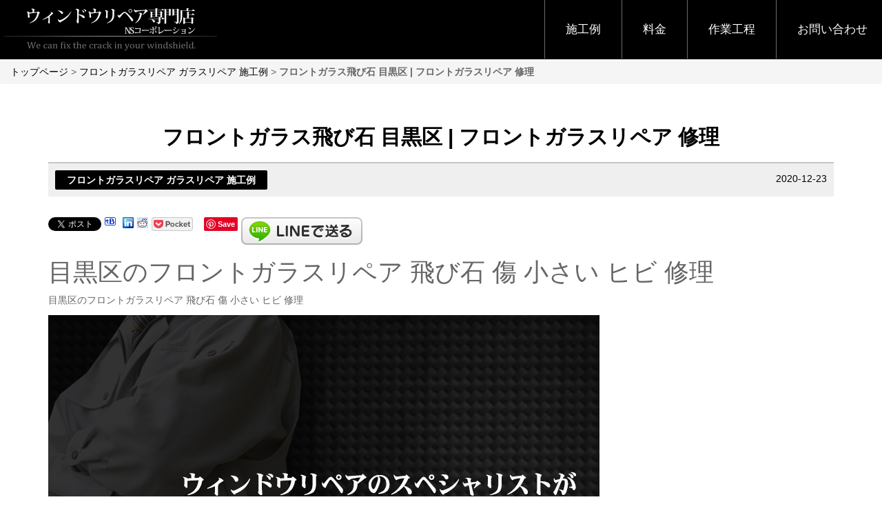

--- FILE ---
content_type: text/html; charset=UTF-8
request_url: http://windowrepairtokyoyokohama.com/examples/%E7%9B%AE%E9%BB%92%E5%8C%BA%E3%81%AE%E3%83%95%E3%83%AD%E3%83%B3%E3%83%88%E3%82%AC%E3%83%A9%E3%82%B9%E3%83%AA%E3%83%9A%E3%82%A2-%E9%A3%9B%E3%81%B3%E7%9F%B3-%E5%82%B7-%E5%B0%8F%E3%81%95%E3%81%84/
body_size: 100365
content:
<!DOCTYPE html>
<html lang="ja">
<head>
<meta charset="utf-8">
<meta http-equiv="X-UA-Compatible" content="IE=edge">
<meta name="viewport" content="width=device-width, initial-scale=1">
<meta name="google-site-verification" content="gJRNUn-97pGHE0wWTAlBNlMcEJCy5EyB4DLk3evVwR0">
<title>フロントガラス飛び石 目黒区 | フロントガラスリペア 修理 &#8211; フロントガラス飛び石  | フロントガラスリペア ヒビ 小さい 傷 修理</title>
<link rel="alternate" type="application/rss+xml" title="フロントガラス飛び石  | フロントガラスリペア ヒビ 小さい 傷 修理 &raquo; フィード" href="http://windowrepairtokyoyokohama.com/feed/">
<title>フロントガラス飛び石 目黒区 | フロントガラスリペア 修理 &#8211; フロントガラス飛び石  | フロントガラスリペア ヒビ 小さい 傷 修理</title>
<link rel='dns-prefetch' href='//s.w.org' />
<link rel="alternate" type="application/rss+xml" title="フロントガラス飛び石  | フロントガラスリペア ヒビ 小さい 傷 修理 &raquo; フロントガラス飛び石 目黒区 | フロントガラスリペア 修理 のコメントのフィード" href="http://windowrepairtokyoyokohama.com/examples/%e7%9b%ae%e9%bb%92%e5%8c%ba%e3%81%ae%e3%83%95%e3%83%ad%e3%83%b3%e3%83%88%e3%82%ac%e3%83%a9%e3%82%b9%e3%83%aa%e3%83%9a%e3%82%a2-%e9%a3%9b%e3%81%b3%e7%9f%b3-%e5%82%b7-%e5%b0%8f%e3%81%95%e3%81%84/feed/" />
		<script type="text/javascript">
			window._wpemojiSettings = {"baseUrl":"https:\/\/s.w.org\/images\/core\/emoji\/13.0.1\/72x72\/","ext":".png","svgUrl":"https:\/\/s.w.org\/images\/core\/emoji\/13.0.1\/svg\/","svgExt":".svg","source":{"concatemoji":"http:\/\/windowrepairtokyoyokohama.com\/windowrepair\/wp\/wp-includes\/js\/wp-emoji-release.min.js?ver=5.6.16"}};
			!function(e,a,t){var n,r,o,i=a.createElement("canvas"),p=i.getContext&&i.getContext("2d");function s(e,t){var a=String.fromCharCode;p.clearRect(0,0,i.width,i.height),p.fillText(a.apply(this,e),0,0);e=i.toDataURL();return p.clearRect(0,0,i.width,i.height),p.fillText(a.apply(this,t),0,0),e===i.toDataURL()}function c(e){var t=a.createElement("script");t.src=e,t.defer=t.type="text/javascript",a.getElementsByTagName("head")[0].appendChild(t)}for(o=Array("flag","emoji"),t.supports={everything:!0,everythingExceptFlag:!0},r=0;r<o.length;r++)t.supports[o[r]]=function(e){if(!p||!p.fillText)return!1;switch(p.textBaseline="top",p.font="600 32px Arial",e){case"flag":return s([127987,65039,8205,9895,65039],[127987,65039,8203,9895,65039])?!1:!s([55356,56826,55356,56819],[55356,56826,8203,55356,56819])&&!s([55356,57332,56128,56423,56128,56418,56128,56421,56128,56430,56128,56423,56128,56447],[55356,57332,8203,56128,56423,8203,56128,56418,8203,56128,56421,8203,56128,56430,8203,56128,56423,8203,56128,56447]);case"emoji":return!s([55357,56424,8205,55356,57212],[55357,56424,8203,55356,57212])}return!1}(o[r]),t.supports.everything=t.supports.everything&&t.supports[o[r]],"flag"!==o[r]&&(t.supports.everythingExceptFlag=t.supports.everythingExceptFlag&&t.supports[o[r]]);t.supports.everythingExceptFlag=t.supports.everythingExceptFlag&&!t.supports.flag,t.DOMReady=!1,t.readyCallback=function(){t.DOMReady=!0},t.supports.everything||(n=function(){t.readyCallback()},a.addEventListener?(a.addEventListener("DOMContentLoaded",n,!1),e.addEventListener("load",n,!1)):(e.attachEvent("onload",n),a.attachEvent("onreadystatechange",function(){"complete"===a.readyState&&t.readyCallback()})),(n=t.source||{}).concatemoji?c(n.concatemoji):n.wpemoji&&n.twemoji&&(c(n.twemoji),c(n.wpemoji)))}(window,document,window._wpemojiSettings);
		</script>
		<style type="text/css">
img.wp-smiley,
img.emoji {
	display: inline !important;
	border: none !important;
	box-shadow: none !important;
	height: 1em !important;
	width: 1em !important;
	margin: 0 .07em !important;
	vertical-align: -0.1em !important;
	background: none !important;
	padding: 0 !important;
}
</style>
	<link rel='stylesheet' id='wp-block-library-css'  href='http://windowrepairtokyoyokohama.com/windowrepair/wp/wp-includes/css/dist/block-library/style.min.css?ver=5.6.16' type='text/css' media='all' />
<link rel='stylesheet' id='contact-form-7-css'  href='http://windowrepairtokyoyokohama.com/windowrepair/wp/wp-content/plugins/contact-form-7/includes/css/styles.css?ver=5.4.2' type='text/css' media='all' />
<link rel="https://api.w.org/" href="http://windowrepairtokyoyokohama.com/wp-json/" /><link rel="alternate" type="application/json" href="http://windowrepairtokyoyokohama.com/wp-json/wp/v2/posts/734" /><link rel="canonical" href="http://windowrepairtokyoyokohama.com/examples/%e7%9b%ae%e9%bb%92%e5%8c%ba%e3%81%ae%e3%83%95%e3%83%ad%e3%83%b3%e3%83%88%e3%82%ac%e3%83%a9%e3%82%b9%e3%83%aa%e3%83%9a%e3%82%a2-%e9%a3%9b%e3%81%b3%e7%9f%b3-%e5%82%b7-%e5%b0%8f%e3%81%95%e3%81%84/" />
<link rel='shortlink' href='http://windowrepairtokyoyokohama.com/?p=734' />
<link rel="alternate" type="application/json+oembed" href="http://windowrepairtokyoyokohama.com/wp-json/oembed/1.0/embed?url=http%3A%2F%2Fwindowrepairtokyoyokohama.com%2Fexamples%2F%25e7%259b%25ae%25e9%25bb%2592%25e5%258c%25ba%25e3%2581%25ae%25e3%2583%2595%25e3%2583%25ad%25e3%2583%25b3%25e3%2583%2588%25e3%2582%25ac%25e3%2583%25a9%25e3%2582%25b9%25e3%2583%25aa%25e3%2583%259a%25e3%2582%25a2-%25e9%25a3%259b%25e3%2581%25b3%25e7%259f%25b3-%25e5%2582%25b7-%25e5%25b0%258f%25e3%2581%2595%25e3%2581%2584%2F" />
<link rel="alternate" type="text/xml+oembed" href="http://windowrepairtokyoyokohama.com/wp-json/oembed/1.0/embed?url=http%3A%2F%2Fwindowrepairtokyoyokohama.com%2Fexamples%2F%25e7%259b%25ae%25e9%25bb%2592%25e5%258c%25ba%25e3%2581%25ae%25e3%2583%2595%25e3%2583%25ad%25e3%2583%25b3%25e3%2583%2588%25e3%2582%25ac%25e3%2583%25a9%25e3%2582%25b9%25e3%2583%25aa%25e3%2583%259a%25e3%2582%25a2-%25e9%25a3%259b%25e3%2581%25b3%25e7%259f%25b3-%25e5%2582%25b7-%25e5%25b0%258f%25e3%2581%2595%25e3%2581%2584%2F&#038;format=xml" />

<link rel="stylesheet" href="http://windowrepairtokyoyokohama.com/windowrepair/wp/wp-content/plugins/count-per-day/counter.css" type="text/css" />
<div id="fb-root"></div>
<script>(function(d, s, id) {
var js, fjs = d.getElementsByTagName(s)[0];
if (d.getElementById(id)) return;
js = d.createElement(s); js.id = id;
js.src = "//connect.facebook.net/en_US/sdk.js#xfbml=1&version=v2.3";
fjs.parentNode.insertBefore(js, fjs);
}(document, 'script', 'facebook-jssdk'));</script>
        <script type="application/ld+json" id="wl-jsonld">[{"@context":"http:\/\/schema.org","@id":"\/post\/\u30d5\u30ed\u30f3\u30c8\u30ac\u30e9\u30b9\u98db\u3073\u77f3_\u76ee\u9ed2\u533a__\u30d5\u30ed\u30f3\u30c8\u30ac\u30e9\u30b9\u30ea","@type":"Article","description":"\u76ee\u9ed2\u533a\u306e\u30d5\u30ed\u30f3\u30c8\u30ac\u30e9\u30b9\u30ea\u30da\u30a2 \u98db\u3073\u77f3 \u50b7 \u5c0f\u3055\u3044 \u30d2\u30d3 \u4fee\u7406 \u76ee\u9ed2\u533a\u306e\u30d5\u30ed\u30f3\u30c8\u30ac\u30e9\u30b9\u30ea\u30da\u30a2 \u98db\u3073\u77f3 \u50b7 \u5c0f\u3055\u3044...","mainEntityOfPage":"http:\/\/windowrepairtokyoyokohama.com\/examples\/%e7%9b%ae%e9%bb%92%e5%8c%ba%e3%81%ae%e3%83%95%e3%83%ad%e3%83%b3%e3%83%88%e3%82%ac%e3%83%a9%e3%82%b9%e3%83%aa%e3%83%9a%e3%82%a2-%e9%a3%9b%e3%81%b3%e7%9f%b3-%e5%82%b7-%e5%b0%8f%e3%81%95%e3%81%84\/","headline":"\u30d5\u30ed\u30f3\u30c8\u30ac\u30e9\u30b9\u98db\u3073\u77f3 \u76ee\u9ed2\u533a | \u30d5\u30ed\u30f3\u30c8\u30ac\u30e9\u30b9\u30ea\u30da\u30a2 \u4fee\u7406","datePublished":"2020-12-23T08:50:09+09:00","dateModified":"2021-03-20T10:08:59+09:00","wordCount":382,"articleSection":"\u30d5\u30ed\u30f3\u30c8\u30ac\u30e9\u30b9\u30ea\u30da\u30a2 \u30ac\u30e9\u30b9\u30ea\u30da\u30a2 \u65bd\u5de5\u4f8b","commentCount":"0","inLanguage":"ja","author":{"@type":"Person","@id":"\/author\/fcorp","name":"fcorp","givenName":"","familyName":""}}]</script>
		<style type="text/css">.recentcomments a{display:inline !important;padding:0 !important;margin:0 !important;}</style><meta name="description" content="目黒区のフロントガラスリペア 飛び石 傷 小さい ヒビ 修理 目黒区のフロントガラスリペア 飛び石 傷 小さい ヒビ 修理 フロントガラスリペアが関東最安10,000円（税別）施工時間は１か所３０分～１時間！ ご自身でガラスリペアキットを購入して上手くいかなかった後にご来訪するお客様がいますが、一旦、失敗すると二度と施">
<meta property="og:title" content="フロントガラス飛び石 目黒区 | フロントガラスリペア 修理 &#8211; フロントガラス飛び石  | フロントガラスリペア ヒビ 小さい 傷 修理">
<meta property="og:type" content="article">
<meta property="og:description" content="目黒区のフロントガラスリペア 飛び石 傷 小さい ヒビ 修理 目黒区のフロントガラスリペア 飛び石 傷 小さい ヒビ 修理 フロントガラスリペアが関東最安10,000円（税別）施工時間は１か所３０分～１時間！ ご自身でガラスリペアキットを購入して上手くいかなかった後にご来訪するお客様がいますが、一旦、失敗すると二度と施">
<meta property="og:url" content="http://windowrepairtokyoyokohama.com/examples/%e7%9b%ae%e9%bb%92%e5%8c%ba%e3%81%ae%e3%83%95%e3%83%ad%e3%83%b3%e3%83%88%e3%82%ac%e3%83%a9%e3%82%b9%e3%83%aa%e3%83%9a%e3%82%a2-%e9%a3%9b%e3%81%b3%e7%9f%b3-%e5%82%b7-%e5%b0%8f%e3%81%95%e3%81%84/">
<meta property="og:locale" content="ja">
<meta property="og:site_name" content="フロントガラス飛び石  | フロントガラスリペア ヒビ 小さい 傷 修理">
<meta property="article:published_time" content="2020-12-22T23:50:09+00:00">
<meta property="article:modified_time" content="2021-03-20T01:08:59+00:00">
<meta property="og:updated_time" content="2021-03-20T01:08:59+00:00">
<meta property="article:section" content="フロントガラスリペア ガラスリペア 施工例">
<meta property="article:author" content="fcorp">
<meta name="twitter:card" content="summary_large_image">

<!-- BEGIN: WP Social Bookmarking Light HEAD --><script>
    (function (d, s, id) {
        var js, fjs = d.getElementsByTagName(s)[0];
        if (d.getElementById(id)) return;
        js = d.createElement(s);
        js.id = id;
        js.src = "//connect.facebook.net/en_US/sdk.js#xfbml=1&version=v2.7";
        fjs.parentNode.insertBefore(js, fjs);
    }(document, 'script', 'facebook-jssdk'));
</script>
<style type="text/css">.wp_social_bookmarking_light{
    border: 0 !important;
    padding: 10px 0 20px 0 !important;
    margin: 0 !important;
}
.wp_social_bookmarking_light div{
    float: left !important;
    border: 0 !important;
    padding: 0 !important;
    margin: 0 5px 0px 0 !important;
    min-height: 30px !important;
    line-height: 18px !important;
    text-indent: 0 !important;
}
.wp_social_bookmarking_light img{
    border: 0 !important;
    padding: 0;
    margin: 0;
    vertical-align: top !important;
}
.wp_social_bookmarking_light_clear{
    clear: both !important;
}
#fb-root{
    display: none;
}
.wsbl_facebook_like iframe{
    max-width: none !important;
}
.wsbl_pinterest a{
    border: 0px !important;
}
</style>
<!-- END: WP Social Bookmarking Light HEAD -->
<style type="text/css">.broken_link, a.broken_link {
	text-decoration: line-through;
}</style><link rel="icon" href="http://windowrepairtokyoyokohama.com/windowrepair/wp/wp-content/uploads/2016/10/cropped-p1-32x32.jpg" sizes="32x32" />
<link rel="icon" href="http://windowrepairtokyoyokohama.com/windowrepair/wp/wp-content/uploads/2016/10/cropped-p1-192x192.jpg" sizes="192x192" />
<link rel="apple-touch-icon" href="http://windowrepairtokyoyokohama.com/windowrepair/wp/wp-content/uploads/2016/10/cropped-p1-180x180.jpg" />
<meta name="msapplication-TileImage" content="http://windowrepairtokyoyokohama.com/windowrepair/wp/wp-content/uploads/2016/10/cropped-p1-270x270.jpg" />
<link rel="stylesheet" href="http://windowrepairtokyoyokohama.com/windowrepair/wp/wp-content/themes/repair/css/bootstrap.min.css">
<link rel="stylesheet" href="http://windowrepairtokyoyokohama.com/windowrepair/wp/wp-content/themes/repair/css/bxslider.css">
<link rel="stylesheet" href="http://windowrepairtokyoyokohama.com/windowrepair/wp/wp-content/themes/repair/style.css">
<link rel="shortcut icon" href="http://windowrepairtokyoyokohama.com/windowrepair/wp/wp-content/themes/repair/img/favicon.ico">
<link rel="apple-touch-icon" href="http://windowrepairtokyoyokohama.com/windowrepair/wp/wp-content/themes/repair/img/webclipicon.png" />
<!--[if lt IE 9]>
  <script src="https://oss.maxcdn.com/html5shiv/3.7.2/html5shiv.min.js"></script>
  <script src="https://oss.maxcdn.com/respond/1.4.2/respond.min.js"></script>
<![endif]-->
	<script>
	  (function(i,s,o,g,r,a,m){i['GoogleAnalyticsObject']=r;i[r]=i[r]||function(){
	  (i[r].q=i[r].q||[]).push(arguments)},i[r].l=1*new Date();a=s.createElement(o),
	  m=s.getElementsByTagName(o)[0];a.async=1;a.src=g;m.parentNode.insertBefore(a,m)
	  })(window,document,'script','//www.google-analytics.com/analytics.js','ga');

	  ga('create', 'UA-67306223-1', 'auto');
	  ga('send', 'pageview');

	</script>
</head>
<body>

<header id="header">
	<div class="container">
	<div class="row">
		<div class="col-xs-9 col-xs-offset-3">
			<nav class="navbar navbar-inverse navbar-fixed-top" role="navigation">
	<div class="navbar-header">
		<button type="button" class="navbar-toggle" data-toggle="collapse" data-target=".target">
			<span class="icon-bar"></span>
			<span class="icon-bar"></span>
			<span class="icon-bar"></span>
		</button>
		<div id="titlelogo">
			<a href="http://windowrepairtokyoyokohama.com"><img src="http://windowrepairtokyoyokohama.com/windowrepair/wp/wp-content/themes/repair/img/header/title.png" alt="フロントガラス飛び石  | フロントガラスリペア ヒビ 小さい 傷 修理" class="img-responsive"></a>
		</div>
	</div>

	<div class="collapse navbar-collapse target">
		<ul id="topmenu" class="nav navbar-nav navbar-right">
			<li><a href="http://windowrepairtokyoyokohama.com/examples/">施工例</a></li>
			<li><a href="http://windowrepairtokyoyokohama.com/price/">料金</a></li>
			<li><a href="http://windowrepairtokyoyokohama.com/flow/">作業工程</a></li>
			<li><a href="http://windowrepairtokyoyokohama.com/contact/">お問い合わせ</a></li>
		</ul>
	</div>
</nav>		</div>
	</div>
</div>	<div class="breadcrumb">
	<a href="http://windowrepairtokyoyokohama.com/">トップページ</a> &gt; <a href="http://windowrepairtokyoyokohama.com/examples/">フロントガラスリペア ガラスリペア 施工例</a> &gt; <strong class="current">フロントガラス飛び石 目黒区 | フロントガラスリペア 修理</strong></div>
</header>
	
		<div class="container">
			<div class="row">
				<div class="col-xs-12">

					<section>
	<div class="row mg20">
		<div class="col-xs-12">

			<div class="entry">

								<h1 class="singletitle text-center">フロントガラス飛び石 目黒区 | フロントガラスリペア 修理</h1>
			

						
					<div class="entrymeta clearfix">
						<div class="col-xs-8"><span class="badge badge-examples"><a href="http://windowrepairtokyoyokohama.com/examples/" rel="category tag">フロントガラスリペア ガラスリペア 施工例</a></span></div>
						<div class="col-xs-4 text-right"><span class="entrydate">2020-12-23</span></div>
					</div>

			

					<div class="entry-content">
						
<div class="wp_social_bookmarking_light">        <div class="wsbl_twitter"><a href="https://twitter.com/share" class="twitter-share-button" data-url="http://windowrepairtokyoyokohama.com/examples/%e7%9b%ae%e9%bb%92%e5%8c%ba%e3%81%ae%e3%83%95%e3%83%ad%e3%83%b3%e3%83%88%e3%82%ac%e3%83%a9%e3%82%b9%e3%83%aa%e3%83%9a%e3%82%a2-%e9%a3%9b%e3%81%b3%e7%9f%b3-%e5%82%b7-%e5%b0%8f%e3%81%95%e3%81%84/" data-text="&#12501;&#12525;&#12531;&#12488;&#12460;&#12521;&#12473;&#39131;&#12403;&#30707; &#30446;&#40658;&#21306; | &#12501;&#12525;&#12531;&#12488;&#12460;&#12521;&#12473;&#12522;&#12506;&#12450; &#20462;&#29702;">Tweet</a></div>        <div class="wsbl_hatena"><a href="//b.hatena.ne.jp/add?mode=confirm&amp;url=http%3A%2F%2Fwindowrepairtokyoyokohama.com%2Fexamples%2F%25e7%259b%25ae%25e9%25bb%2592%25e5%258c%25ba%25e3%2581%25ae%25e3%2583%2595%25e3%2583%25ad%25e3%2583%25b3%25e3%2583%2588%25e3%2582%25ac%25e3%2583%25a9%25e3%2582%25b9%25e3%2583%25aa%25e3%2583%259a%25e3%2582%25a2-%25e9%25a3%259b%25e3%2581%25b3%25e7%259f%25b3-%25e5%2582%25b7-%25e5%25b0%258f%25e3%2581%2595%25e3%2581%2584%2F&amp;title=%E3%83%95%E3%83%AD%E3%83%B3%E3%83%88%E3%82%AC%E3%83%A9%E3%82%B9%E9%A3%9B%E3%81%B3%E7%9F%B3%20%E7%9B%AE%E9%BB%92%E5%8C%BA%20%7C%20%E3%83%95%E3%83%AD%E3%83%B3%E3%83%88%E3%82%AC%E3%83%A9%E3%82%B9%E3%83%AA%E3%83%9A%E3%82%A2%20%E4%BF%AE%E7%90%86" title="&#12371;&#12398;&#12456;&#12531;&#12488;&#12522;&#12540;&#12434;&#12399;&#12390;&#12394;&#12502;&#12483;&#12463;&#12510;&#12540;&#12463;&#12395;&#36861;&#21152;" rel="nofollow" class="wp_social_bookmarking_light_a" target="_blank"><img src="http://windowrepairtokyoyokohama.com/windowrepair/wp/wp-content/plugins/wp-social-bookmarking-light/public/images/hatena.gif" alt="hatena - &#12501;&#12525;&#12531;&#12488;&#12460;&#12521;&#12473;&#39131;&#12403;&#30707; &#30446;&#40658;&#21306; | &#12501;&#12525;&#12531;&#12488;&#12460;&#12521;&#12473;&#12522;&#12506;&#12450; &#20462;&#29702;" title="&#12501;&#12525;&#12531;&#12488;&#12460;&#12521;&#12473;&#39131;&#12403;&#30707; &#30446;&#40658;&#21306; | &#12501;&#12525;&#12531;&#12488;&#12460;&#12521;&#12473;&#12522;&#12506;&#12450; &#20462;&#29702;" width="16" height="12" class="wp_social_bookmarking_light_img"></a></div>        <div class="wsbl_facebook_like"><div id="fb-root"></div><like href="http://windowrepairtokyoyokohama.com/examples/%e7%9b%ae%e9%bb%92%e5%8c%ba%e3%81%ae%e3%83%95%e3%83%ad%e3%83%b3%e3%83%88%e3%82%ac%e3%83%a9%e3%82%b9%e3%83%aa%e3%83%9a%e3%82%a2-%e9%a3%9b%e3%81%b3%e7%9f%b3-%e5%82%b7-%e5%b0%8f%e3%81%95%e3%81%84/" layout="button_count" action="like" width="100" share="false" show_faces="false"></like></div>        <div class="wsbl_linkedin"><a href="//www.linkedin.com/shareArticle?mini=true&amp;url=http%3A%2F%2Fwindowrepairtokyoyokohama.com%2Fexamples%2F%25e7%259b%25ae%25e9%25bb%2592%25e5%258c%25ba%25e3%2581%25ae%25e3%2583%2595%25e3%2583%25ad%25e3%2583%25b3%25e3%2583%2588%25e3%2582%25ac%25e3%2583%25a9%25e3%2582%25b9%25e3%2583%25aa%25e3%2583%259a%25e3%2582%25a2-%25e9%25a3%259b%25e3%2581%25b3%25e7%259f%25b3-%25e5%2582%25b7-%25e5%25b0%258f%25e3%2581%2595%25e3%2581%2584%2F&amp;title=%E3%83%95%E3%83%AD%E3%83%B3%E3%83%88%E3%82%AC%E3%83%A9%E3%82%B9%E9%A3%9B%E3%81%B3%E7%9F%B3%20%E7%9B%AE%E9%BB%92%E5%8C%BA%20%7C%20%E3%83%95%E3%83%AD%E3%83%B3%E3%83%88%E3%82%AC%E3%83%A9%E3%82%B9%E3%83%AA%E3%83%9A%E3%82%A2%20%E4%BF%AE%E7%90%86" title="LinkedIn &#12395;&#12471;&#12455;&#12450;" rel="nofollow" class="wp_social_bookmarking_light_a" target="_blank"><img src="http://windowrepairtokyoyokohama.com/windowrepair/wp/wp-content/plugins/wp-social-bookmarking-light/public/images/linkedin.png" alt="linkedin - &#12501;&#12525;&#12531;&#12488;&#12460;&#12521;&#12473;&#39131;&#12403;&#30707; &#30446;&#40658;&#21306; | &#12501;&#12525;&#12531;&#12488;&#12460;&#12521;&#12473;&#12522;&#12506;&#12450; &#20462;&#29702;" title="&#12501;&#12525;&#12531;&#12488;&#12460;&#12521;&#12473;&#39131;&#12403;&#30707; &#30446;&#40658;&#21306; | &#12501;&#12525;&#12531;&#12488;&#12460;&#12521;&#12473;&#12522;&#12506;&#12450; &#20462;&#29702;" width="16" height="16" class="wp_social_bookmarking_light_img"></a></div>        <div class="wsbl_reddit"><a href="//www.reddit.com/submit?url=http%3A%2F%2Fwindowrepairtokyoyokohama.com%2Fexamples%2F%25e7%259b%25ae%25e9%25bb%2592%25e5%258c%25ba%25e3%2581%25ae%25e3%2583%2595%25e3%2583%25ad%25e3%2583%25b3%25e3%2583%2588%25e3%2582%25ac%25e3%2583%25a9%25e3%2582%25b9%25e3%2583%25aa%25e3%2583%259a%25e3%2582%25a2-%25e9%25a3%259b%25e3%2581%25b3%25e7%259f%25b3-%25e5%2582%25b7-%25e5%25b0%258f%25e3%2581%2595%25e3%2581%2584%2F&amp;title=%E3%83%95%E3%83%AD%E3%83%B3%E3%83%88%E3%82%AC%E3%83%A9%E3%82%B9%E9%A3%9B%E3%81%B3%E7%9F%B3%20%E7%9B%AE%E9%BB%92%E5%8C%BA%20%7C%20%E3%83%95%E3%83%AD%E3%83%B3%E3%83%88%E3%82%AC%E3%83%A9%E3%82%B9%E3%83%AA%E3%83%9A%E3%82%A2%20%E4%BF%AE%E7%90%86" title="reddit &#12395;&#12471;&#12455;&#12450;" rel="nofollow" class="wp_social_bookmarking_light_a" target="_blank"><img src="http://windowrepairtokyoyokohama.com/windowrepair/wp/wp-content/plugins/wp-social-bookmarking-light/public/images/reddit.png" alt="reddit - &#12501;&#12525;&#12531;&#12488;&#12460;&#12521;&#12473;&#39131;&#12403;&#30707; &#30446;&#40658;&#21306; | &#12501;&#12525;&#12531;&#12488;&#12460;&#12521;&#12473;&#12522;&#12506;&#12450; &#20462;&#29702;" title="&#12501;&#12525;&#12531;&#12488;&#12460;&#12521;&#12473;&#39131;&#12403;&#30707; &#30446;&#40658;&#21306; | &#12501;&#12525;&#12531;&#12488;&#12460;&#12521;&#12473;&#12522;&#12506;&#12450; &#20462;&#29702;" width="16" height="16" class="wp_social_bookmarking_light_img"></a></div>        <div class="wsbl_pocket"><a href="https://getpocket.com/save" class="pocket-btn" data-lang="en" data-save-url="http://windowrepairtokyoyokohama.com/examples/%e7%9b%ae%e9%bb%92%e5%8c%ba%e3%81%ae%e3%83%95%e3%83%ad%e3%83%b3%e3%83%88%e3%82%ac%e3%83%a9%e3%82%b9%e3%83%aa%e3%83%9a%e3%82%a2-%e9%a3%9b%e3%81%b3%e7%9f%b3-%e5%82%b7-%e5%b0%8f%e3%81%95%e3%81%84/" data-pocket-count="none" data-pocket-align="left">Pocket</a><script type="text/javascript">!function(d,i){if(!d.getElementById(i)){var j=d.createElement("script");j.id=i;j.src="https://widgets.getpocket.com/v1/j/btn.js?v=1";var w=d.getElementById(i);d.body.appendChild(j);}}(document,"pocket-btn-js");</script></div>        <div class="wsbl_pinterest"><a href="//www.pinterest.com/pin/create/button/" data-pin-do="buttonBookmark" data-pin-lang="en"></a></div>        <div class="wsbl_line"><a href="http://line.me/R/msg/text/?%E3%83%95%E3%83%AD%E3%83%B3%E3%83%88%E3%82%AC%E3%83%A9%E3%82%B9%E9%A3%9B%E3%81%B3%E7%9F%B3%20%E7%9B%AE%E9%BB%92%E5%8C%BA%20%7C%20%E3%83%95%E3%83%AD%E3%83%B3%E3%83%88%E3%82%AC%E3%83%A9%E3%82%B9%E3%83%AA%E3%83%9A%E3%82%A2%20%E4%BF%AE%E7%90%86%0D%0Ahttp%3A%2F%2Fwindowrepairtokyoyokohama.com%2Fexamples%2F%25e7%259b%25ae%25e9%25bb%2592%25e5%258c%25ba%25e3%2581%25ae%25e3%2583%2595%25e3%2583%25ad%25e3%2583%25b3%25e3%2583%2588%25e3%2582%25ac%25e3%2583%25a9%25e3%2582%25b9%25e3%2583%25aa%25e3%2583%259a%25e3%2582%25a2-%25e9%25a3%259b%25e3%2581%25b3%25e7%259f%25b3-%25e5%2582%25b7-%25e5%25b0%258f%25e3%2581%2595%25e3%2581%2584%2F" title="LINE&#12391;&#36865;&#12427;" rel="nofollow" class="wp_social_bookmarking_light_a"><img src="http://windowrepairtokyoyokohama.com/windowrepair/wp/wp-content/plugins/wp-social-bookmarking-light/public/images/line88x20.png" alt="line88x20 - &#12501;&#12525;&#12531;&#12488;&#12460;&#12521;&#12473;&#39131;&#12403;&#30707; &#30446;&#40658;&#21306; | &#12501;&#12525;&#12531;&#12488;&#12460;&#12521;&#12473;&#12522;&#12506;&#12450; &#20462;&#29702;" title="&#12501;&#12525;&#12531;&#12488;&#12460;&#12521;&#12473;&#39131;&#12403;&#30707; &#30446;&#40658;&#21306; | &#12501;&#12525;&#12531;&#12488;&#12460;&#12521;&#12473;&#12522;&#12506;&#12450; &#20462;&#29702;" width="88" height="20" class="wp_social_bookmarking_light_img"></a></div></div>
<br class="wp_social_bookmarking_light_clear"><h1 style="text-align: left;">&#30446;&#40658;&#21306;&#12398;&#12501;&#12525;&#12531;&#12488;&#12460;&#12521;&#12473;&#12522;&#12506;&#12450; &#39131;&#12403;&#30707; &#20663; &#23567;&#12373;&#12356; &#12498;&#12499; &#20462;&#29702;</h1>
<p>&#30446;&#40658;&#21306;&#12398;&#12501;&#12525;&#12531;&#12488;&#12460;&#12521;&#12473;&#12522;&#12506;&#12450; &#39131;&#12403;&#30707; &#20663; &#23567;&#12373;&#12356; &#12498;&#12499; &#20462;&#29702;</p>
<p style="text-align: center;"><a href="http://windowrepairtokyoyokohama.com/windowrepair/wp/wp-content/uploads/2017/12/02.jpg"><img loading="lazy" class="wp-image-222 size-full alignright" src="http://windowrepairtokyoyokohama.com/windowrepair/wp/wp-content/uploads/2017/12/02.jpg" alt="02 - &#12501;&#12525;&#12531;&#12488;&#12460;&#12521;&#12473;&#39131;&#12403;&#30707; &#30446;&#40658;&#21306; | &#12501;&#12525;&#12531;&#12488;&#12460;&#12521;&#12473;&#12522;&#12506;&#12450; &#20462;&#29702;" width="800" height="400" srcset="http://windowrepairtokyoyokohama.com/windowrepair/wp/wp-content/uploads/2017/12/02.jpg 800w, http://windowrepairtokyoyokohama.com/windowrepair/wp/wp-content/uploads/2017/12/02-300x150.jpg 300w" sizes="(max-width: 800px) 100vw, 800px" title="&#12501;&#12525;&#12531;&#12488;&#12460;&#12521;&#12473;&#39131;&#12403;&#30707; &#30446;&#40658;&#21306; | &#12501;&#12525;&#12531;&#12488;&#12460;&#12521;&#12473;&#12522;&#12506;&#12450; &#20462;&#29702;"></a></p>
<h2 style="text-align: center;">&#12501;&#12525;&#12531;&#12488;&#12460;&#12521;&#12473;&#12522;&#12506;&#12450;&#12364;&#38306;&#26481;&#26368;&#23433;10,000&#20870;&#65288;&#31246;&#21029;&#65289;&#26045;&#24037;&#26178;&#38291;&#12399;&#65297;&#12363;&#25152;&#65299;&#65296;&#20998;&#65374;&#65297;&#26178;&#38291;&#65281;</h2>
<p style="text-align: center;">&#12372;&#33258;&#36523;&#12391;&#12460;&#12521;&#12473;&#12522;&#12506;&#12450;&#12461;&#12483;&#12488;&#12434;&#36092;&#20837;&#12375;&#12390;&#19978;&#25163;&#12367;&#12356;&#12363;&#12394;&#12363;&#12387;&#12383;&#24460;&#12395;&#12372;&#26469;&#35370;&#12377;&#12427;&#12362;&#23458;&#27096;&#12364;&#12356;&#12414;&#12377;&#12364;&#12289;&#19968;&#26086;&#12289;&#22833;&#25943;&#12377;&#12427;&#12392;&#20108;&#24230;&#12392;&#26045;&#24037;&#12399;&#12391;&#12365;&#12394;&#12356;&#12398;&#12391;&#12289;&#12372;&#33258;&#36523;&#12391;&#12460;&#12521;&#12473;&#12522;&#12506;&#12450;&#12461;&#12483;&#12488;&#12434;&#36092;&#20837;&#12375;&#12390;&#12420;&#12425;&#12394;&#12356;&#12371;&#12392;&#12434;&#12362;&#21223;&#12417;&#12375;&#12414;&#12377;&#12290;</p>
<p style="text-align: center;">&#36890;&#24120;&#12399;&#38651;&#21205;&#12489;&#12522;&#12523;&#12391;&#12460;&#12521;&#12473;&#12398;&#20013;&#24515;&#12414;&#12391;&#31348;&#12434;&#12354;&#12369;&#12394;&#12369;&#12428;&#12400;&#20462;&#24489;&#12391;&#12365;&#12394;&#12356;&#12398;&#12391;&#24066;&#36009;&#21697;&#12398;&#12460;&#12521;&#12473;&#12522;&#12506;&#12450;&#12461;&#12483;&#12488;&#12395;&#12399;&#12381;&#12428;&#12425;&#12364;&#20184;&#23646;&#12373;&#12428;&#12390;&#12394;&#12356;&#12398;&#12391;&#12289;&#12411;&#12412;&#20462;&#24489;&#19981;&#21487;&#33021;&#12391;&#12377;&#12290;</p>
<p style="text-align: center;">&#24330;&#31038;&#12391;&#12399;&#19968;&#31623;&#25152;10,000&#20870;&#65288;&#31246;&#21029;&#65289;&#12392;&#26368;&#23433;&#12391;&#12377;&#12398;&#12391;&#33258;&#20998;&#12391;&#12420;&#12425;&#12378;&#12395;&#12372;&#26469;&#35370;&#12367;&#12384;&#12373;&#12356;&#12414;&#12379;&#12290;</p>
<p style="text-align: center;">&#39131;&#12403;&#30707;&#12395;&#12424;&#12427;&#20663;&#12539;&#12501;&#12525;&#12531;&#12488;&#12460;&#12521;&#12473;&#12398;&#20132;&#25563;&#12398;&#21069;&#12395;&#35558;&#12417;&#12378;&#12395;&#65326;&#65331;&#12467;&#12540;&#12509;&#12524;&#12540;&#12471;&#12519;&#12531;&#12395;&#12372;&#30456;&#35527;&#19979;&#12373;&#12356;&#12290;</p>
<div class="container">
<section><div class="row mg20">
<div class="col-xs-12">
<div class="entry">
<h2 class="pagetitle text-center" style="text-align: center;">&#12501;&#12525;&#12531;&#12488;&#12460;&#12521;&#12473;&#12522;&#12506;&#12450; &#39131;&#12403;&#30707; &#23567;&#12373;&#12356; &#12498;&#12499; &#12522;&#12506;&#12450; &#20663; &#20462;&#29702; &#26009;&#37329;</h2>
<div class="entry-content">
<div class="row">
<div class="col-xs-12">
<p class="text-center">&#20182;&#24215;&#12391;&#20462;&#24489;&#19981;&#21487;&#33021;&#12392;&#21028;&#26029;&#12373;&#12428;&#12383;<strong>&#12460;&#12521;&#12473;&#12522;&#12506;&#12450;</strong>&#12398;&#22580;&#21512;&#12391;&#12418;&#12289;&#24403;&#24215;&#12391;&#12399;&#20462;&#24489;&#21487;&#33021;&#12394;&#22580;&#21512;&#12364;&#12354;&#12426;&#12414;&#12377;&#65281;</p>
<div class="row">
<div class="col-xs-3 col-sm-5 col-md-5 pricename">&#20385;&#26684;</div>
<div class="col-xs-9 col-sm-7 col-md-7 price">10,000&#20870;&#65288;&#31246;&#21029;&#65289;</div>
<div class="col-xs-9 col-sm-7 col-md-7 price"></div>
</div>
</div>
<div class="col-xs-12 text-center">&#8251;1&#21488;&#12395;&#35079;&#25968;&#12354;&#12427;&#22580;&#21512;&#12399;2&#20491;&#30446;&#12424;&#12426;5,000&#20870;&#21106;&#24341;&#33268;&#12375;&#12414;&#12377;&#12290;<br>
&#8251;&#39640;&#32784;&#20037;&#12488;&#12483;&#12503;&#12464;&#12524;&#12540;&#12489;&#12524;&#12472;&#12531;&#65288;&#27193;&#33026;&#65289;&#12434;&#20351;&#29992;&#12375;&#12390;&#12356;&#12414;&#12377;&#12290;<br>
&#8251;&#26045;&#24037;&#26178;&#38291;&#12399;&#12289;&#24179;&#22343;1&#26178;&#38291;&#21322;&#31243;&#24230;&#12391;&#12377;&#12290;<br>
&#8251;&#22269;&#29987;&#12539;&#36664;&#20837;&#36554;&#12395;&#12363;&#12363;&#12431;&#12425;&#12378;&#12289;&#20316;&#26989;&#26009;&#37329;&#12399;&#21516;&#12376;&#12391;&#12377;&#12290;</div>
</div>
<div class="row mg50">
<div class="col-xs-12 col-sm-8 col-sm-offset-2 text-center">&#12372;&#19981;&#26126;&#12394;&#28857;&#12394;&#12393;&#12372;&#12374;&#12356;&#12414;&#12375;&#12383;&#12425;&#12362;&#27671;&#36605;&#12395;&#12362;&#21839;&#12356;&#21512;&#12431;&#12379;&#12367;&#12384;&#12373;&#12356;&#12290;<br><a class="btn btn-contact btn-lg btn-block" href="http://windowrepairtokyoyokohama.com/contact/">&#12362;&#21839;&#12356;&#21512;&#12431;&#12379;&#12399;&#12371;&#12385;&#12425;</a></div>
</div>
<div class="col-xs-12 col-sm-8 col-sm-offset-2 text-center"></div>
<div class="row mg50">
<div class="col-xs-12 col-sm-8 col-sm-offset-2 text-center">
<div class="col-xs-12 text-center">
<h2 class="bloctitle">&#12501;&#12525;&#12531;&#12488;&#12460;&#12521;&#12473;&#12522;&#12506;&#12450; &#39131;&#12403;&#30707; &#23567;&#12373;&#12356; &#12498;&#12499; &#12522;&#12506;&#12450; &#20663; &#20462;&#29702; &#26045;&#24037;&#24215; &#12450;&#12463;&#12475;&#12473;</h2>
</div>
<div class="col-md-5">
<h3>&#24215;&#33303;&#24773;&#22577;</h3>
<table class="table mg20 aligncenter"><caption>&#12454;&#12451;&#12531;&#12489;&#12454;&#12522;&#12506;&#12450;&#23554;&#38272;&#24215; &#65326;&#65331;&#12467;&#12540;&#12509;&#12524;&#12540;&#12471;&#12519;&#12531;&#26481;&#20140;</caption>
<tbody><tr><th>&#25152;&#22312;&#22320;</th>
<td>&#12306;180-0004<br>
&#26481;&#20140;&#37117;&#27494;&#34101;&#37326;&#24066;&#21513;&#31077;&#23546;&#26412;&#30010;4-24-20</td>
</tr><tr><th>&#38651;&#35441;</th>
<td><a href="https://www.google.com/search?q=%E3%83%95%E3%83%AD%E3%83%B3%E3%83%88%E3%82%AC%E3%83%A9%E3%82%B9%E3%83%AA%E3%83%9A%E3%82%A2&amp;oq=%E3%83%95%E3%83%AD%E3%83%B3%E3%83%88%E3%82%AC%E3%83%A9%E3%82%B9%E3%83%AA%E3%83%9A%E3%82%A2&amp;aqs=chrome.0.69i59j0l4j69i61l3.12856j0j4&amp;sourceid=chrome&amp;ie=UTF-8&amp;newwindow=1&amp;tbs=lf:1,lf_ui:2&amp;tbm=lcl&amp;sxsrf=ALeKk01PvKmkrsrSqNRDgwQbGpkvIVUWyw:1608679069347&amp;rflfq=1&amp;num=10&amp;rldimm=6307063646017582074&amp;lqi=Ch7jg5Xjg63jg7Pjg4jjgqzjg6njgrnjg6rjg5rjgqJaRAog44OV44Ot44Oz44OIIOOCrOODqeOCuSDjg6rjg5rjgqIiIOODleODreODs-ODiCDjgqzjg6njgrkg44Oq44Oa44Ki&amp;ved=2ahUKEwiVgvHD3OLtAhXZE4gKHXFSBo8QvS4wAXoECB0QKg&amp;rlst=f#" data-dtype="d3ifr" data-local-attribute="d3ph" data-ved="2ahUKEwi4gqjI3OLtAhVH7WEKHZoUAFYQkAgoADAIegQIBhAD">0422-29-9977</a></td>
</tr><tr><th>&#21942;&#26989;&#26178;&#38291;</th>
<td>&#65297;&#65296;&#65306;&#65296;&#65296;&#65374;&#65297;&#65305;&#65306;&#65296;&#65296;</td>
</tr><tr><th>&#23450;&#20241;&#26085;</th>
<td>&#27598;&#36913;&#12289;&#26085;&#26332;&#26085;</td>
</tr></tbody></table></div>
</div>
</div>
</div>
</div>
</div>
</div>
</section></div>
<h2 style="text-align: center;">&#12501;&#12525;&#12531;&#12488;&#12460;&#12521;&#12473;&#12522;&#12506;&#12450; &#39131;&#12403;&#30707; &#23567;&#12373;&#12356; &#12498;&#12499; &#12522;&#12506;&#12450; &#20663; &#20462;&#29702; &#26045;&#24037;&#20363;</h2>
<p><a href="http://windowrepairtokyoyokohama.com/windowrepair/wp/wp-content/uploads/2020/12/c3845950049e619353e1e55e36b4eb5b.jpg"><img loading="lazy" width="1026" height="277" class="alignnone size-full wp-image-659 aligncenter" src="http://windowrepairtokyoyokohama.com/windowrepair/wp/wp-content/uploads/2020/12/c3845950049e619353e1e55e36b4eb5b.jpg" alt="c3845950049e619353e1e55e36b4eb5b - &#12501;&#12525;&#12531;&#12488;&#12460;&#12521;&#12473;&#39131;&#12403;&#30707; &#30446;&#40658;&#21306; | &#12501;&#12525;&#12531;&#12488;&#12460;&#12521;&#12473;&#12522;&#12506;&#12450; &#20462;&#29702;" srcset="http://windowrepairtokyoyokohama.com/windowrepair/wp/wp-content/uploads/2020/12/c3845950049e619353e1e55e36b4eb5b.jpg 1026w, http://windowrepairtokyoyokohama.com/windowrepair/wp/wp-content/uploads/2020/12/c3845950049e619353e1e55e36b4eb5b-300x81.jpg 300w, http://windowrepairtokyoyokohama.com/windowrepair/wp/wp-content/uploads/2020/12/c3845950049e619353e1e55e36b4eb5b-1024x276.jpg 1024w" sizes="(max-width: 1026px) 100vw, 1026px" title="&#12501;&#12525;&#12531;&#12488;&#12460;&#12521;&#12473;&#39131;&#12403;&#30707; &#30446;&#40658;&#21306; | &#12501;&#12525;&#12531;&#12488;&#12460;&#12521;&#12473;&#12522;&#12506;&#12450; &#20462;&#29702;"></a></p>
<div class="row">
<div class="col-xs-12 col-sm-10 col-sm-offset-1 text-center">
<p id="repairsizemsg">&#19978;&#35352;&#12398;&#12424;&#12358;&#12394;&#21106;&#12428;&#12391;500&#20870;&#20197;&#20869;&#12398;&#22823;&#12365;&#12373;&#12391;&#12354;&#12428;&#12400;&#22823;&#19976;&#22827;&#12391;&#12377;&#65281;</p>
</div>
</div>
<div class="row mg20">
<div class="col-xs-12 col-sm-8 col-sm-offset-2 text-center">
<h2 class="pagetitle text-center" style="text-align: center;">&#12501;&#12525;&#12531;&#12488;&#12460;&#12521;&#12473;&#12522;&#12506;&#12450; &#39131;&#12403;&#30707; &#23567;&#12373;&#12356; &#12498;&#12499; &#12522;&#12506;&#12450; &#20663; &#20462;&#29702;&#12395;&#12424;&#12427;&#20316;&#26989;&#24037;&#31243;</h2>
<p style="text-align: left;">&#20170;&#22238;&#12398;&#12501;&#12525;&#12531;&#12488;&#12460;&#12521;&#12473;&#12398;&#12498;&#12499;&#12399;&#12497;&#12540;&#12471;&#12515;&#12523;&#12502;&#12523;&#12540;&#12450;&#12452;&#12391;&#12498;&#12499;&#12398;&#30452;&#24452;&#12399;3&#12475;&#12531;&#12481;&#20301;&#12395;&#12394;&#12426;&#12289;&#12371;&#12385;&#12425;&#12434;&#12454;&#12451;&#12531;&#12489;&#12454;&#12522;&#12506;&#12450;&#12461;&#12483;&#12488;&#12391;&#20462;&#24489;&#12375;&#12390;&#12356;&#12371;&#12358;&#12392;&#24605;&#12356;&#12414;&#12377;&#12290;</p>
<h3 style="text-align: left;">&#20170;&#22238;&#12289;&#20462;&#24489;&#12377;&#12427;&#12501;&#12525;&#12531;&#12488;&#12460;&#12521;&#12473;&#12398;&#12498;&#12499;&#12395;&#12394;&#12426;&#12414;&#12377;&#12290;</h3>
<p style="text-align: left;"><a href="http://windowrepairtokyoyokohama.com/windowrepair/wp/wp-content/uploads/2017/01/DSCF2998.jpg"><img loading="lazy" class="alignnone wp-image-161" src="http://windowrepairtokyoyokohama.com/windowrepair/wp/wp-content/uploads/2017/01/DSCF2998-300x225.jpg" alt="DSCF2998 300x225 - &#12501;&#12525;&#12531;&#12488;&#12460;&#12521;&#12473;&#39131;&#12403;&#30707; &#30446;&#40658;&#21306; | &#12501;&#12525;&#12531;&#12488;&#12460;&#12521;&#12473;&#12522;&#12506;&#12450; &#20462;&#29702;" width="400" height="300" srcset="http://windowrepairtokyoyokohama.com/windowrepair/wp/wp-content/uploads/2017/01/DSCF2998-300x225.jpg 300w, http://windowrepairtokyoyokohama.com/windowrepair/wp/wp-content/uploads/2017/01/DSCF2998.jpg 922w" sizes="(max-width: 400px) 100vw, 400px" title="&#12501;&#12525;&#12531;&#12488;&#12460;&#12521;&#12473;&#39131;&#12403;&#30707; &#30446;&#40658;&#21306; | &#12501;&#12525;&#12531;&#12488;&#12460;&#12521;&#12473;&#12522;&#12506;&#12450; &#20462;&#29702;"></a></p>
<h3 style="text-align: left;">Liquid Resin MVP360 &#12454;&#12452;&#12531;&#12489;&#12522;&#12506;&#12450;&#12461;&#12483;&#12488;</h3>
<p style="text-align: left;">&#24330;&#31038;&#12391;&#12399;&#39640;&#12356;&#31934;&#24230;&#12392;&#27231;&#33021;&#24615;&#12434;&#20001;&#31435;&#12375;&#12383;Liquid Resin MVP360 &#12454;&#12452;&#12531;&#12489;&#12522;&#12506;&#12450;&#12461;&#12483;&#12488;&#12434;&#25505;&#29992;&#12375;&#12390;&#12362;&#12426;&#12289;&#29305;&#24615;&#12399;&#37329;&#23646;&#35069;&#12452;&#12531;&#12472;&#12455;&#12463;&#12479;&#12540;&#12391;&#26045;&#24037;&#31934;&#24230;&#12364;&#22823;&#24133;&#12395;&#12450;&#12483;&#12503;&#12289;&#26032;&#24418;&#29366;&#12502;&#12522;&#12483;&#12472;&#12364;&#35222;&#35469;&#24615;&#12434;&#39640;&#12417;&#12289;&#21152;&#22311;&#29366;&#24907;&#12391;&#12398;&#12524;&#12472;&#12531;&#30828;&#21270;&#12364;&#21487;&#33021;&#12289;&#26032;&#38283;&#30330;&#12398;&#36229;&#23567;&#22411;&#12496;&#12461;&#12517;&#12540;&#12512;&#12509;&#12531;&#12503;&#12434;&#25505;&#29992;&#12289;&#26045;&#24037;&#12364;&#12377;&#12368;&#12395;&#20986;&#26469;&#12427;&#12392;&#12356;&#12358;&#12371;&#12392;&#12391;&#20986;&#24373;&#12418;&#21487;&#33021;&#12391;&#12377;&#12290;<br><a href="http://windowrepairtokyoyokohama.com/windowrepair/wp/wp-content/uploads/2017/01/DSCF2989.jpg"><img loading="lazy" class="alignnone wp-image-162" src="http://windowrepairtokyoyokohama.com/windowrepair/wp/wp-content/uploads/2017/01/DSCF2989-300x225.jpg" alt="DSCF2989 300x225 - &#12501;&#12525;&#12531;&#12488;&#12460;&#12521;&#12473;&#39131;&#12403;&#30707; &#30446;&#40658;&#21306; | &#12501;&#12525;&#12531;&#12488;&#12460;&#12521;&#12473;&#12522;&#12506;&#12450; &#20462;&#29702;" width="400" height="300" srcset="http://windowrepairtokyoyokohama.com/windowrepair/wp/wp-content/uploads/2017/01/DSCF2989-300x225.jpg 300w, http://windowrepairtokyoyokohama.com/windowrepair/wp/wp-content/uploads/2017/01/DSCF2989.jpg 922w" sizes="(max-width: 400px) 100vw, 400px" title="&#12501;&#12525;&#12531;&#12488;&#12460;&#12521;&#12473;&#39131;&#12403;&#30707; &#30446;&#40658;&#21306; | &#12501;&#12525;&#12531;&#12488;&#12460;&#12521;&#12473;&#12522;&#12506;&#12450; &#20462;&#29702;"></a></p>
<h3 style="text-align: left;">Liquid Resin MVP360 &#12454;&#12452;&#12531;&#12489;&#12522;&#12506;&#12450;&#12461;&#12483;&#12488;&#12391;&#12398;&#20316;&#26989;&#24037;&#31243;</h3>
<p style="text-align: left;"><a href="http://windowrepairtokyoyokohama.com/windowrepair/wp/wp-content/uploads/2017/01/DSCF2999.jpg"><img loading="lazy" class="alignnone wp-image-163" src="http://windowrepairtokyoyokohama.com/windowrepair/wp/wp-content/uploads/2017/01/DSCF2999-300x225.jpg" alt="DSCF2999 300x225 - &#12501;&#12525;&#12531;&#12488;&#12460;&#12521;&#12473;&#39131;&#12403;&#30707; &#30446;&#40658;&#21306; | &#12501;&#12525;&#12531;&#12488;&#12460;&#12521;&#12473;&#12522;&#12506;&#12450; &#20462;&#29702;" width="400" height="300" srcset="http://windowrepairtokyoyokohama.com/windowrepair/wp/wp-content/uploads/2017/01/DSCF2999-300x225.jpg 300w, http://windowrepairtokyoyokohama.com/windowrepair/wp/wp-content/uploads/2017/01/DSCF2999.jpg 922w" sizes="(max-width: 400px) 100vw, 400px" title="&#12501;&#12525;&#12531;&#12488;&#12460;&#12521;&#12473;&#39131;&#12403;&#30707; &#30446;&#40658;&#21306; | &#12501;&#12525;&#12531;&#12488;&#12460;&#12521;&#12473;&#12522;&#12506;&#12450; &#20462;&#29702;"></a></p>
<h4 style="text-align: left;">&#12511;&#12521;&#12540;&#12398;&#35373;&#32622;&#12391;&#12498;&#12499;&#12398;&#30906;&#35469;</h4>
<p style="text-align: left;">&#35036;&#20462;&#12434;&#34892;&#12394;&#12358;&#12460;&#12521;&#12473;&#12398;&#36554;&#20869;&#20596;&#12363;&#12425;&#12289;&#12511;&#12521;&#12540;&#12434;&#12498;&#12499;&#12398;&#20013;&#24515;&#12395;&#12394;&#12427;&#12424;&#12358;&#12395;&#35373;&#32622;&#12375;&#12289;&#22806;&#20596;&#12363;&#12425;&#12498;&#12499;&#12398;&#27491;&#30906;&#12394;&#20301;&#32622;&#12434;&#30906;&#35469;&#12375;&#12414;&#12377;&#12290;<br>
&#12460;&#12521;&#12473;&#12398;&#30772;&#29255;&#12420;&#12468;&#12511;&#12434;&#21462;&#12426;&#38500;&#12365;&#12414;&#12377;&#12290;<br><a href="http://windowrepairtokyoyokohama.com/windowrepair/wp/wp-content/uploads/2017/01/DSCF2994.jpg"><img loading="lazy" class="alignnone wp-image-164" src="http://windowrepairtokyoyokohama.com/windowrepair/wp/wp-content/uploads/2017/01/DSCF2994-300x225.jpg" alt="DSCF2994 300x225 - &#12501;&#12525;&#12531;&#12488;&#12460;&#12521;&#12473;&#39131;&#12403;&#30707; &#30446;&#40658;&#21306; | &#12501;&#12525;&#12531;&#12488;&#12460;&#12521;&#12473;&#12522;&#12506;&#12450; &#20462;&#29702;" width="400" height="300" srcset="http://windowrepairtokyoyokohama.com/windowrepair/wp/wp-content/uploads/2017/01/DSCF2994-300x225.jpg 300w, http://windowrepairtokyoyokohama.com/windowrepair/wp/wp-content/uploads/2017/01/DSCF2994.jpg 922w" sizes="(max-width: 400px) 100vw, 400px" title="&#12501;&#12525;&#12531;&#12488;&#12460;&#12521;&#12473;&#39131;&#12403;&#30707; &#30446;&#40658;&#21306; | &#12501;&#12525;&#12531;&#12488;&#12460;&#12521;&#12473;&#12522;&#12506;&#12450; &#20462;&#29702;"></a></p>
<h4 style="text-align: left;">&#12467;&#12540;&#12489;&#12524;&#12473;&#12489;&#12522;&#12523;&#12391;&#31348;&#12354;&#12369;&#12427;</h4>
<p style="text-align: left;">&#12498;&#12499;&#12364;&#32331;&#12364;&#12387;&#12390;&#12356;&#12394;&#12356;&#29366;&#24907;&#12391;&#12524;&#12472;&#12531;&#12364;&#12498;&#12499;&#12398;&#20013;&#12395;&#27969;&#12428;&#12427;&#12424;&#12358;&#12395;&#12489;&#12522;&#12523;&#12391;&#31348;&#12354;&#12369;&#12414;&#12377;&#12290;<br><a href="http://windowrepairtokyoyokohama.com/windowrepair/wp/wp-content/uploads/2017/01/DSCF2995.jpg"><img loading="lazy" class="alignnone wp-image-165" src="http://windowrepairtokyoyokohama.com/windowrepair/wp/wp-content/uploads/2017/01/DSCF2995-300x225.jpg" alt="DSCF2995 300x225 - &#12501;&#12525;&#12531;&#12488;&#12460;&#12521;&#12473;&#39131;&#12403;&#30707; &#30446;&#40658;&#21306; | &#12501;&#12525;&#12531;&#12488;&#12460;&#12521;&#12473;&#12522;&#12506;&#12450; &#20462;&#29702;" width="400" height="300" srcset="http://windowrepairtokyoyokohama.com/windowrepair/wp/wp-content/uploads/2017/01/DSCF2995-300x225.jpg 300w, http://windowrepairtokyoyokohama.com/windowrepair/wp/wp-content/uploads/2017/01/DSCF2995.jpg 922w" sizes="(max-width: 400px) 100vw, 400px" title="&#12501;&#12525;&#12531;&#12488;&#12460;&#12521;&#12473;&#39131;&#12403;&#30707; &#30446;&#40658;&#21306; | &#12501;&#12525;&#12531;&#12488;&#12460;&#12521;&#12473;&#12522;&#12506;&#12450; &#20462;&#29702;"></a><br><a href="http://windowrepairtokyoyokohama.com/windowrepair/wp/wp-content/uploads/2017/01/DSCF2996.jpg"><img loading="lazy" class="alignnone wp-image-166" src="http://windowrepairtokyoyokohama.com/windowrepair/wp/wp-content/uploads/2017/01/DSCF2996-300x225.jpg" alt="DSCF2996 300x225 - &#12501;&#12525;&#12531;&#12488;&#12460;&#12521;&#12473;&#39131;&#12403;&#30707; &#30446;&#40658;&#21306; | &#12501;&#12525;&#12531;&#12488;&#12460;&#12521;&#12473;&#12522;&#12506;&#12450; &#20462;&#29702;" width="400" height="300" srcset="http://windowrepairtokyoyokohama.com/windowrepair/wp/wp-content/uploads/2017/01/DSCF2996-300x225.jpg 300w, http://windowrepairtokyoyokohama.com/windowrepair/wp/wp-content/uploads/2017/01/DSCF2996.jpg 653w" sizes="(max-width: 400px) 100vw, 400px" title="&#12501;&#12525;&#12531;&#12488;&#12460;&#12521;&#12473;&#39131;&#12403;&#30707; &#30446;&#40658;&#21306; | &#12501;&#12525;&#12531;&#12488;&#12460;&#12521;&#12473;&#12522;&#12506;&#12450; &#20462;&#29702;"></a><br><a href="http://windowrepairtokyoyokohama.com/windowrepair/wp/wp-content/uploads/2017/01/DSCF3002.jpg"><img loading="lazy" class="alignnone wp-image-167" src="http://windowrepairtokyoyokohama.com/windowrepair/wp/wp-content/uploads/2017/01/DSCF3002-300x225.jpg" alt="DSCF3002 300x225 - &#12501;&#12525;&#12531;&#12488;&#12460;&#12521;&#12473;&#39131;&#12403;&#30707; &#30446;&#40658;&#21306; | &#12501;&#12525;&#12531;&#12488;&#12460;&#12521;&#12473;&#12522;&#12506;&#12450; &#20462;&#29702;" width="400" height="300" srcset="http://windowrepairtokyoyokohama.com/windowrepair/wp/wp-content/uploads/2017/01/DSCF3002-300x225.jpg 300w, http://windowrepairtokyoyokohama.com/windowrepair/wp/wp-content/uploads/2017/01/DSCF3002.jpg 922w" sizes="(max-width: 400px) 100vw, 400px" title="&#12501;&#12525;&#12531;&#12488;&#12460;&#12521;&#12473;&#39131;&#12403;&#30707; &#30446;&#40658;&#21306; | &#12501;&#12525;&#12531;&#12488;&#12460;&#12521;&#12473;&#12522;&#12506;&#12450; &#20462;&#29702;"></a></p>
<h4 style="text-align: left;">MVP360 Injector&#12502;&#12522;&#12483;&#12472;&#12398;&#35373;&#32622;</h4>
<p style="text-align: left;">&#12501;&#12525;&#12531;&#12488;&#12460;&#12521;&#12473;&#12398;&#12498;&#12499;&#12398;&#37096;&#20998;&#12395;&#12354;&#12431;&#12379;&#12390;MVP360 Injector&#12434;&#35373;&#32622;&#12375;&#12289;&#35282;&#24230;&#12418;&#35519;&#25972;&#12375;&#12414;&#12377;&#12290;<br><a href="http://windowrepairtokyoyokohama.com/windowrepair/wp/wp-content/uploads/2017/01/DSCF3003.jpg"><img loading="lazy" class="alignnone wp-image-168" src="http://windowrepairtokyoyokohama.com/windowrepair/wp/wp-content/uploads/2017/01/DSCF3003-300x225.jpg" alt="DSCF3003 300x225 - &#12501;&#12525;&#12531;&#12488;&#12460;&#12521;&#12473;&#39131;&#12403;&#30707; &#30446;&#40658;&#21306; | &#12501;&#12525;&#12531;&#12488;&#12460;&#12521;&#12473;&#12522;&#12506;&#12450; &#20462;&#29702;" width="400" height="300" srcset="http://windowrepairtokyoyokohama.com/windowrepair/wp/wp-content/uploads/2017/01/DSCF3003-300x225.jpg 300w, http://windowrepairtokyoyokohama.com/windowrepair/wp/wp-content/uploads/2017/01/DSCF3003.jpg 653w" sizes="(max-width: 400px) 100vw, 400px" title="&#12501;&#12525;&#12531;&#12488;&#12460;&#12521;&#12473;&#39131;&#12403;&#30707; &#30446;&#40658;&#21306; | &#12501;&#12525;&#12531;&#12488;&#12460;&#12521;&#12473;&#12522;&#12506;&#12450; &#20462;&#29702;"></a><br><a href="http://windowrepairtokyoyokohama.com/windowrepair/wp/wp-content/uploads/2017/01/DSCF3005.jpg"><img loading="lazy" class="alignnone wp-image-169" src="http://windowrepairtokyoyokohama.com/windowrepair/wp/wp-content/uploads/2017/01/DSCF3005-300x225.jpg" alt="DSCF3005 300x225 - &#12501;&#12525;&#12531;&#12488;&#12460;&#12521;&#12473;&#39131;&#12403;&#30707; &#30446;&#40658;&#21306; | &#12501;&#12525;&#12531;&#12488;&#12460;&#12521;&#12473;&#12522;&#12506;&#12450; &#20462;&#29702;" width="400" height="300" srcset="http://windowrepairtokyoyokohama.com/windowrepair/wp/wp-content/uploads/2017/01/DSCF3005-300x225.jpg 300w, http://windowrepairtokyoyokohama.com/windowrepair/wp/wp-content/uploads/2017/01/DSCF3005.jpg 653w" sizes="(max-width: 400px) 100vw, 400px" title="&#12501;&#12525;&#12531;&#12488;&#12460;&#12521;&#12473;&#39131;&#12403;&#30707; &#30446;&#40658;&#21306; | &#12501;&#12525;&#12531;&#12488;&#12460;&#12521;&#12473;&#12522;&#12506;&#12450; &#20462;&#29702;"></a></p>
<h4 style="text-align: left;">&#12524;&#12472;&#12531;&#12398;&#28310;&#20633;</h4>
<p style="text-align: left;">&#12354;&#12425;&#12363;&#12376;&#12360;&#12452;&#12531;&#12472;&#12455;&#12463;&#12479;&#12540;&#12503;&#12521;&#12531;&#12472;&#12515;&#12540;&#12398;&#12525;&#12483;&#12489;&#12434;&#24341;&#12365;&#12289;&#12503;&#12521;&#12531;&#12472;&#12515;&#12540;&#12398;&#20013;&#12395;4&#28404;&#20301;&#12524;&#12472;&#12531;&#12434;&#27880;&#20837;&#12375;&#12414;&#12377;&#12290;<br><a href="http://windowrepairtokyoyokohama.com/windowrepair/wp/wp-content/uploads/2017/01/DSCF3004.jpg"><img loading="lazy" class="alignnone wp-image-171" src="http://windowrepairtokyoyokohama.com/windowrepair/wp/wp-content/uploads/2017/01/DSCF3004-300x225.jpg" alt="DSCF3004 300x225 - &#12501;&#12525;&#12531;&#12488;&#12460;&#12521;&#12473;&#39131;&#12403;&#30707; &#30446;&#40658;&#21306; | &#12501;&#12525;&#12531;&#12488;&#12460;&#12521;&#12473;&#12522;&#12506;&#12450; &#20462;&#29702;" width="400" height="300" srcset="http://windowrepairtokyoyokohama.com/windowrepair/wp/wp-content/uploads/2017/01/DSCF3004-300x225.jpg 300w, http://windowrepairtokyoyokohama.com/windowrepair/wp/wp-content/uploads/2017/01/DSCF3004.jpg 922w" sizes="(max-width: 400px) 100vw, 400px" title="&#12501;&#12525;&#12531;&#12488;&#12460;&#12521;&#12473;&#39131;&#12403;&#30707; &#30446;&#40658;&#21306; | &#12501;&#12525;&#12531;&#12488;&#12460;&#12521;&#12473;&#12522;&#12506;&#12450; &#20462;&#29702;"></a><br><a href="http://windowrepairtokyoyokohama.com/windowrepair/wp/wp-content/uploads/2017/01/DSCF3007.jpg"><img loading="lazy" class="alignnone wp-image-172" src="http://windowrepairtokyoyokohama.com/windowrepair/wp/wp-content/uploads/2017/01/DSCF3007-300x225.jpg" alt="DSCF3007 300x225 - &#12501;&#12525;&#12531;&#12488;&#12460;&#12521;&#12473;&#39131;&#12403;&#30707; &#30446;&#40658;&#21306; | &#12501;&#12525;&#12531;&#12488;&#12460;&#12521;&#12473;&#12522;&#12506;&#12450; &#20462;&#29702;" width="400" height="300" srcset="http://windowrepairtokyoyokohama.com/windowrepair/wp/wp-content/uploads/2017/01/DSCF3007-300x225.jpg 300w, http://windowrepairtokyoyokohama.com/windowrepair/wp/wp-content/uploads/2017/01/DSCF3007.jpg 922w" sizes="(max-width: 400px) 100vw, 400px" title="&#12501;&#12525;&#12531;&#12488;&#12460;&#12521;&#12473;&#39131;&#12403;&#30707; &#30446;&#40658;&#21306; | &#12501;&#12525;&#12531;&#12488;&#12460;&#12521;&#12473;&#12522;&#12506;&#12450; &#20462;&#29702;"></a></p>
<h4 style="text-align: left;">&#12452;&#12531;&#12472;&#12455;&#12463;&#12479;&#12540;&#12503;&#12521;&#12531;&#12472;&#12515;&#12540;&#12434;&#12475;&#12483;&#12488;&#12375;&#12289;&#30495;&#31354;&#12434;&#24341;&#12365;&#12414;&#12377;</h4>
<p style="text-align: left;">&#12525;&#12483;&#12489;&#12434;&#24341;&#12356;&#12383;&#12414;&#12414;&#12398;&#29366;&#24907;&#12391;&#12452;&#12531;&#12472;&#12455;&#12463;&#12479;&#12540;&#12503;&#12521;&#12531;&#12472;&#12515;&#12540;&#12434;&#12497;&#12524;&#12523;&#12395;&#25407;&#20837;&#12375;&#12290;&#12510;&#12452;&#12463;&#12525;&#12496;&#12461;&#12517;&#12540;&#12512;&#12434;&#12475;&#12483;&#12488;&#12375;&#12414;&#12377;&#12290;<br>
&#12510;&#12452;&#12463;&#12525;&#12496;&#12461;&#12517;&#12540;&#12512;&#12434;8&#22238;&#20301;&#12509;&#12531;&#12500;&#12531;&#12464;&#12375;&#12289;&#12498;&#12499;&#12398;&#20013;&#12434;&#30495;&#31354;&#29366;&#24907;&#12395;&#12375;&#12414;&#12377;&#12290;<br><a href="http://windowrepairtokyoyokohama.com/windowrepair/wp/wp-content/uploads/2017/01/DSCF3008.jpg"><img loading="lazy" class="alignnone wp-image-173" src="http://windowrepairtokyoyokohama.com/windowrepair/wp/wp-content/uploads/2017/01/DSCF3008-300x225.jpg" alt="DSCF3008 300x225 - &#12501;&#12525;&#12531;&#12488;&#12460;&#12521;&#12473;&#39131;&#12403;&#30707; &#30446;&#40658;&#21306; | &#12501;&#12525;&#12531;&#12488;&#12460;&#12521;&#12473;&#12522;&#12506;&#12450; &#20462;&#29702;" width="400" height="300" srcset="http://windowrepairtokyoyokohama.com/windowrepair/wp/wp-content/uploads/2017/01/DSCF3008-300x225.jpg 300w, http://windowrepairtokyoyokohama.com/windowrepair/wp/wp-content/uploads/2017/01/DSCF3008.jpg 653w" sizes="(max-width: 400px) 100vw, 400px" title="&#12501;&#12525;&#12531;&#12488;&#12460;&#12521;&#12473;&#39131;&#12403;&#30707; &#30446;&#40658;&#21306; | &#12501;&#12525;&#12531;&#12488;&#12460;&#12521;&#12473;&#12522;&#12506;&#12450; &#20462;&#29702;"></a></p>
<h4 style="text-align: left;">&#12524;&#12472;&#12531;&#12398;&#25918;&#20986;&#12392;&#27880;&#20837;</h4>
<p style="text-align: left;">&#22311;&#21147;&#12364;&#21152;&#12431;&#12426;&#36942;&#12366;&#12394;&#12356;&#12424;&#12358;&#12395;&#12525;&#12483;&#12489;&#12434;&#19979;&#12370;&#12390;&#12289;&#12524;&#12472;&#12531;&#12434;&#12498;&#12499;&#20869;&#37096;&#12395;&#25918;&#20986;&#12375;&#12289;&#12525;&#12483;&#12489;&#12434;&#24038;&#21491;&#12408;&#22238;&#12375;&#12394;&#12364;&#12425;&#12422;&#12387;&#12367;&#12426;&#12392;&#25276;&#12375;&#19979;&#12370;&#12390;&#12452;&#12531;&#12472;&#12455;&#12463;&#12479;&#12540;&#12503;&#12521;&#12531;&#12472;&#12515;&#12540;&#20869;&#12395;&#12354;&#12427;&#12524;&#12472;&#12531;&#12434;&#22311;&#21147;&#12364;&#21152;&#12431;&#12426;&#36942;&#12366;&#12394;&#12356;&#12424;&#12358;&#12395;&#27880;&#20837;&#12375;&#12414;&#12377;&#12290;<br><a href="http://windowrepairtokyoyokohama.com/windowrepair/wp/wp-content/uploads/2017/01/DSCF3010.jpg"><img loading="lazy" class="alignnone wp-image-174" src="http://windowrepairtokyoyokohama.com/windowrepair/wp/wp-content/uploads/2017/01/DSCF3010-300x225.jpg" alt="DSCF3010 300x225 - &#12501;&#12525;&#12531;&#12488;&#12460;&#12521;&#12473;&#39131;&#12403;&#30707; &#30446;&#40658;&#21306; | &#12501;&#12525;&#12531;&#12488;&#12460;&#12521;&#12473;&#12522;&#12506;&#12450; &#20462;&#29702;" width="400" height="300" srcset="http://windowrepairtokyoyokohama.com/windowrepair/wp/wp-content/uploads/2017/01/DSCF3010-300x225.jpg 300w, http://windowrepairtokyoyokohama.com/windowrepair/wp/wp-content/uploads/2017/01/DSCF3010.jpg 653w" sizes="(max-width: 400px) 100vw, 400px" title="&#12501;&#12525;&#12531;&#12488;&#12460;&#12521;&#12473;&#39131;&#12403;&#30707; &#30446;&#40658;&#21306; | &#12501;&#12525;&#12531;&#12488;&#12460;&#12521;&#12473;&#12522;&#12506;&#12450; &#20462;&#29702;"></a><br><a href="http://windowrepairtokyoyokohama.com/windowrepair/wp/wp-content/uploads/2017/01/DSCF3009.jpg"><img loading="lazy" class="alignnone wp-image-175" src="http://windowrepairtokyoyokohama.com/windowrepair/wp/wp-content/uploads/2017/01/DSCF3009-300x225.jpg" alt="DSCF3009 300x225 - &#12501;&#12525;&#12531;&#12488;&#12460;&#12521;&#12473;&#39131;&#12403;&#30707; &#30446;&#40658;&#21306; | &#12501;&#12525;&#12531;&#12488;&#12460;&#12521;&#12473;&#12522;&#12506;&#12450; &#20462;&#29702;" width="400" height="300" srcset="http://windowrepairtokyoyokohama.com/windowrepair/wp/wp-content/uploads/2017/01/DSCF3009-300x225.jpg 300w, http://windowrepairtokyoyokohama.com/windowrepair/wp/wp-content/uploads/2017/01/DSCF3009.jpg 922w" sizes="(max-width: 400px) 100vw, 400px" title="&#12501;&#12525;&#12531;&#12488;&#12460;&#12521;&#12473;&#39131;&#12403;&#30707; &#30446;&#40658;&#21306; | &#12501;&#12525;&#12531;&#12488;&#12460;&#12521;&#12473;&#12522;&#12506;&#12450; &#20462;&#29702;"></a></p>
<h4 style="text-align: left;">&#12524;&#12472;&#12531;&#12398;&#30828;&#21270;</h4>
<p style="text-align: left;">&#21152;&#22311;&#12375;&#12383;&#29366;&#24907;&#12398;&#12414;&#12414;&#12391;&#12289;&#65333;&#65334;&#12521;&#12531;&#12503;&#12434;&#29992;&#12356;&#12390;&#12289;&#65325;&#65334;&#65328;&#65299;&#65302;&#65296;&#12502;&#12522;&#12483;&#12472;&#12398;&#24038;&#21491;2&#12363;&#25152;&#12363;&#12425;&#26045;&#24037;&#20491;&#25152;&#12434;&#29031;&#23556;&#12375;&#12390;&#12524;&#12472;&#12531;&#12434;&#30828;&#21270;&#12373;&#12379;&#12414;&#12377;&#12290;<br><a href="http://windowrepairtokyoyokohama.com/windowrepair/wp/wp-content/uploads/2017/01/DSCF3012.jpg"><img loading="lazy" class="alignnone wp-image-176" src="http://windowrepairtokyoyokohama.com/windowrepair/wp/wp-content/uploads/2017/01/DSCF3012-300x225.jpg" alt="DSCF3012 300x225 - &#12501;&#12525;&#12531;&#12488;&#12460;&#12521;&#12473;&#39131;&#12403;&#30707; &#30446;&#40658;&#21306; | &#12501;&#12525;&#12531;&#12488;&#12460;&#12521;&#12473;&#12522;&#12506;&#12450; &#20462;&#29702;" width="400" height="300" srcset="http://windowrepairtokyoyokohama.com/windowrepair/wp/wp-content/uploads/2017/01/DSCF3012-300x225.jpg 300w, http://windowrepairtokyoyokohama.com/windowrepair/wp/wp-content/uploads/2017/01/DSCF3012.jpg 922w" sizes="(max-width: 400px) 100vw, 400px" title="&#12501;&#12525;&#12531;&#12488;&#12460;&#12521;&#12473;&#39131;&#12403;&#30707; &#30446;&#40658;&#21306; | &#12501;&#12525;&#12531;&#12488;&#12460;&#12521;&#12473;&#12522;&#12506;&#12450; &#20462;&#29702;"></a></p>
<h4 style="text-align: left;">&#12500;&#12483;&#12488;&#12524;&#12472;&#12531;&#12398;&#27880;&#20837;</h4>
<p style="text-align: left;">&#12524;&#12472;&#12531;&#12364;&#30828;&#21270;&#12375;&#12383;&#12425;&#12459;&#12512;&#12525;&#12483;&#12463;&#12434;&#32233;&#12417;&#12390;&#22311;&#21147;&#12434;&#35299;&#25918;&#12375;&#12289;&#34909;&#25731;&#28857;&#12395;&#12502;&#12521;&#12483;&#12463;&#12500;&#12483;&#12488;&#12524;&#12472;&#12531;&#12434;&#27880;&#20837;&#12375;&#12289;&#12461;&#12517;&#12450;&#12522;&#12531;&#12464;&#12471;&#12540;&#12488;&#12434;&#34987;&#12379;&#12414;&#12377;&#12290;<br><a href="http://windowrepairtokyoyokohama.com/windowrepair/wp/wp-content/uploads/2017/01/DSCF3015.jpg"><img loading="lazy" class="alignnone wp-image-177" src="http://windowrepairtokyoyokohama.com/windowrepair/wp/wp-content/uploads/2017/01/DSCF3015-300x225.jpg" alt="DSCF3015 300x225 - &#12501;&#12525;&#12531;&#12488;&#12460;&#12521;&#12473;&#39131;&#12403;&#30707; &#30446;&#40658;&#21306; | &#12501;&#12525;&#12531;&#12488;&#12460;&#12521;&#12473;&#12522;&#12506;&#12450; &#20462;&#29702;" width="400" height="300" srcset="http://windowrepairtokyoyokohama.com/windowrepair/wp/wp-content/uploads/2017/01/DSCF3015-300x225.jpg 300w, http://windowrepairtokyoyokohama.com/windowrepair/wp/wp-content/uploads/2017/01/DSCF3015.jpg 653w" sizes="(max-width: 400px) 100vw, 400px" title="&#12501;&#12525;&#12531;&#12488;&#12460;&#12521;&#12473;&#39131;&#12403;&#30707; &#30446;&#40658;&#21306; | &#12501;&#12525;&#12531;&#12488;&#12460;&#12521;&#12473;&#12522;&#12506;&#12450; &#20462;&#29702;"></a><br><a href="http://windowrepairtokyoyokohama.com/windowrepair/wp/wp-content/uploads/2017/01/DSCF3016.jpg"><img loading="lazy" class="alignnone wp-image-178" src="http://windowrepairtokyoyokohama.com/windowrepair/wp/wp-content/uploads/2017/01/DSCF3016-300x225.jpg" alt="DSCF3016 300x225 - &#12501;&#12525;&#12531;&#12488;&#12460;&#12521;&#12473;&#39131;&#12403;&#30707; &#30446;&#40658;&#21306; | &#12501;&#12525;&#12531;&#12488;&#12460;&#12521;&#12473;&#12522;&#12506;&#12450; &#20462;&#29702;" width="400" height="300" srcset="http://windowrepairtokyoyokohama.com/windowrepair/wp/wp-content/uploads/2017/01/DSCF3016-300x225.jpg 300w, http://windowrepairtokyoyokohama.com/windowrepair/wp/wp-content/uploads/2017/01/DSCF3016.jpg 922w" sizes="(max-width: 400px) 100vw, 400px" title="&#12501;&#12525;&#12531;&#12488;&#12460;&#12521;&#12473;&#39131;&#12403;&#30707; &#30446;&#40658;&#21306; | &#12501;&#12525;&#12531;&#12488;&#12460;&#12521;&#12473;&#12522;&#12506;&#12450; &#20462;&#29702;"></a><br><a href="http://windowrepairtokyoyokohama.com/windowrepair/wp/wp-content/uploads/2017/01/DSCF3017.jpg"><img loading="lazy" class="alignnone wp-image-179" src="http://windowrepairtokyoyokohama.com/windowrepair/wp/wp-content/uploads/2017/01/DSCF3017-300x225.jpg" alt="DSCF3017 300x225 - &#12501;&#12525;&#12531;&#12488;&#12460;&#12521;&#12473;&#39131;&#12403;&#30707; &#30446;&#40658;&#21306; | &#12501;&#12525;&#12531;&#12488;&#12460;&#12521;&#12473;&#12522;&#12506;&#12450; &#20462;&#29702;" width="400" height="300" srcset="http://windowrepairtokyoyokohama.com/windowrepair/wp/wp-content/uploads/2017/01/DSCF3017-300x225.jpg 300w, http://windowrepairtokyoyokohama.com/windowrepair/wp/wp-content/uploads/2017/01/DSCF3017.jpg 922w" sizes="(max-width: 400px) 100vw, 400px" title="&#12501;&#12525;&#12531;&#12488;&#12460;&#12521;&#12473;&#39131;&#12403;&#30707; &#30446;&#40658;&#21306; | &#12501;&#12525;&#12531;&#12488;&#12460;&#12521;&#12473;&#12522;&#12506;&#12450; &#20462;&#29702;"></a></p>
<h4 style="text-align: left;">&#12500;&#12483;&#12488;&#12524;&#12472;&#12531;&#12398;&#30828;&#21270;&#12392;&#20181;&#19978;&#12370;</h4>
<p style="text-align: left;">&#65333;&#65334;&#12521;&#12531;&#12503;&#12434;&#12461;&#12517;&#12450;&#12522;&#12531;&#12464;&#12471;&#12540;&#12488;&#12434;&#26045;&#12375;&#12383;&#37096;&#20998;&#12395;4&#20998;&#20301;&#29031;&#23556;&#12375;&#12289;&#12500;&#12483;&#12488;&#12524;&#12472;&#12531;&#12434;&#30828;&#21270;&#12373;&#12379;&#12414;&#12377;&#12290;&#30828;&#21270;&#24460;&#12289;&#12461;&#12517;&#12450;&#12522;&#12531;&#12464;&#12471;&#12540;&#12488;&#12434;&#21093;&#12364;&#12375;&#12289;&#12473;&#12463;&#12524;&#12540;&#12497;&#12540;&#12391;&#20313;&#21104;&#30828;&#21270;&#12375;&#12383;&#37096;&#20998;&#12434;&#21462;&#12426;&#38500;&#12365;&#12414;&#12377;&#12290;&#12460;&#12521;&#12473;&#38754;&#12364;&#24179;&#38754;&#12395;&#12394;&#12387;&#12383;&#12425;&#12289;&#12460;&#12521;&#12473;&#12463;&#12522;&#12540;&#12490;&#12540;&#12391;&#12463;&#12522;&#12540;&#12491;&#12531;&#12464;&#12375;&#12390;&#23436;&#25104;&#12391;&#12377;&#12290;</p>
<h3 style="text-align: left;">&#12501;&#12525;&#12531;&#12488;&#12460;&#12521;&#12473;&#12522;&#12506;&#12450;&#12391;&#12398;&#20462;&#24489;&#24460;&#12398;&#30011;&#20687;&#12395;&#12394;&#12426;&#12414;&#12377;&#12290;</h3>
<p style="text-align: left;"><a href="http://windowrepairtokyoyokohama.com/windowrepair/wp/wp-content/uploads/2017/01/DSCF3018.jpg"><img loading="lazy" class="alignnone wp-image-180" src="http://windowrepairtokyoyokohama.com/windowrepair/wp/wp-content/uploads/2017/01/DSCF3018-300x225.jpg" alt="DSCF3018 300x225 - &#12501;&#12525;&#12531;&#12488;&#12460;&#12521;&#12473;&#39131;&#12403;&#30707; &#30446;&#40658;&#21306; | &#12501;&#12525;&#12531;&#12488;&#12460;&#12521;&#12473;&#12522;&#12506;&#12450; &#20462;&#29702;" width="400" height="300" srcset="http://windowrepairtokyoyokohama.com/windowrepair/wp/wp-content/uploads/2017/01/DSCF3018-300x225.jpg 300w, http://windowrepairtokyoyokohama.com/windowrepair/wp/wp-content/uploads/2017/01/DSCF3018.jpg 922w" sizes="(max-width: 400px) 100vw, 400px" title="&#12501;&#12525;&#12531;&#12488;&#12460;&#12521;&#12473;&#39131;&#12403;&#30707; &#30446;&#40658;&#21306; | &#12501;&#12525;&#12531;&#12488;&#12460;&#12521;&#12473;&#12522;&#12506;&#12450; &#20462;&#29702;"></a></p>
<h3 style="text-align: left;">&#12501;&#12525;&#12531;&#12488;&#12460;&#12521;&#12473;&#12522;&#12506;&#12450;&#12391;&#12398;&#12499;&#12501;&#12457;&#12540;&#12450;&#12501;&#12479;&#12540;&#12395;&#12394;&#12426;&#12414;&#12377;&#12290;</h3>
<p><a href="http://windowrepairtokyoyokohama.com/windowrepair/wp/wp-content/uploads/2017/01/2017-01-07_1451.png"><img loading="lazy" class="alignnone wp-image-182 alignleft" src="http://windowrepairtokyoyokohama.com/windowrepair/wp/wp-content/uploads/2017/01/2017-01-07_1451-300x111.png" alt="2017 01 07 1451 300x111 - &#12501;&#12525;&#12531;&#12488;&#12460;&#12521;&#12473;&#39131;&#12403;&#30707; &#30446;&#40658;&#21306; | &#12501;&#12525;&#12531;&#12488;&#12460;&#12521;&#12473;&#12522;&#12506;&#12450; &#20462;&#29702;" width="500" height="185" srcset="http://windowrepairtokyoyokohama.com/windowrepair/wp/wp-content/uploads/2017/01/2017-01-07_1451-300x111.png 300w, http://windowrepairtokyoyokohama.com/windowrepair/wp/wp-content/uploads/2017/01/2017-01-07_1451.png 595w" sizes="(max-width: 500px) 100vw, 500px" title="&#12501;&#12525;&#12531;&#12488;&#12460;&#12521;&#12473;&#39131;&#12403;&#30707; &#30446;&#40658;&#21306; | &#12501;&#12525;&#12531;&#12488;&#12460;&#12521;&#12473;&#12522;&#12506;&#12450; &#20462;&#29702;"></a></p>
</div>
</div>
<h2 style="text-align: left;">&#12501;&#12525;&#12531;&#12488;&#12460;&#12521;&#12473;&#12522;&#12506;&#12450; &#39131;&#12403;&#30707; &#23567;&#12373;&#12356; &#12498;&#12499; &#12522;&#12506;&#12450; &#20663; &#20462;&#29702;&#12395;&#12424;&#12427;&#20316;&#26989;&#21205;&#30011;</h2>
<p><iframe src="https://www.youtube.com/embed/ECVRojfT8fs" width="560" height="315" frameborder="0" allowfullscreen="allowfullscreen"></iframe></p>
<h2>&#12501;&#12525;&#12531;&#12488;&#12460;&#12521;&#12473;&#12522;&#12506;&#12450; &#39131;&#12403;&#30707;&#12364;&#36215;&#12371;&#12427;&#21407;&#22240;</h2>
<p><a href="http://windowrepairtokyoyokohama.com/windowrepair/wp/wp-content/uploads/2020/12/0fee39f6e50346edf530802ea5d024d1.jpg"><img loading="lazy" width="638" height="345" class="alignnone size-full wp-image-675" src="http://windowrepairtokyoyokohama.com/windowrepair/wp/wp-content/uploads/2020/12/0fee39f6e50346edf530802ea5d024d1.jpg" alt="0fee39f6e50346edf530802ea5d024d1 - &#12501;&#12525;&#12531;&#12488;&#12460;&#12521;&#12473;&#39131;&#12403;&#30707; &#30446;&#40658;&#21306; | &#12501;&#12525;&#12531;&#12488;&#12460;&#12521;&#12473;&#12522;&#12506;&#12450; &#20462;&#29702;" srcset="http://windowrepairtokyoyokohama.com/windowrepair/wp/wp-content/uploads/2020/12/0fee39f6e50346edf530802ea5d024d1.jpg 638w, http://windowrepairtokyoyokohama.com/windowrepair/wp/wp-content/uploads/2020/12/0fee39f6e50346edf530802ea5d024d1-300x162.jpg 300w" sizes="(max-width: 638px) 100vw, 638px" title="&#12501;&#12525;&#12531;&#12488;&#12460;&#12521;&#12473;&#39131;&#12403;&#30707; &#30446;&#40658;&#21306; | &#12501;&#12525;&#12531;&#12488;&#12460;&#12521;&#12473;&#12522;&#12506;&#12450; &#20462;&#29702;"></a><br>
&#39131;&#12403;&#30707;&#12399;&#12394;&#12380;&#36215;&#12371;&#12427;&#65311;</p>
<p>&#39131;&#12403;&#30707;&#12364;&#36215;&#12371;&#12427;&#21407;&#22240;&#12399;&#12289;&#20027;&#12395;&#36554;&#12364;&#30707;&#12434;&#36367;&#12435;&#12391;&#24059;&#12365;&#19978;&#12370;&#12383;&#12497;&#12479;&#12540;&#12531;&#12392;&#12479;&#12452;&#12516;&#12395;&#25375;&#12414;&#12387;&#12383;&#30707;&#12364;&#39131;&#26469;&#12377;&#12427;&#12465;&#12540;&#12473;&#12398;2&#12388;&#12391;&#12377;&#12290;&#24059;&#12365;&#19978;&#12370;&#12425;&#12428;&#12383;&#30707;&#12364;&#23567;&#12373;&#12367;&#12289;&#20302;&#36895;&#36208;&#34892;&#26178;&#12391;&#12354;&#12428;&#12400;&#12373;&#12411;&#12393;&#34987;&#23475;&#12399;&#22823;&#12365;&#12367;&#12354;&#12426;&#12414;&#12379;&#12435;&#12290;</p>
<p>&#34987;&#23475;&#12364;&#22823;&#12365;&#12356;&#12398;&#12399;&#20132;&#36890;&#37327;&#12364;&#22810;&#12367;&#39640;&#36895;&#36208;&#34892;&#12434;&#20313;&#20736;&#12394;&#12367;&#12373;&#12428;&#12427;&#22580;&#38754;&#12391;&#12354;&#12426;&#12289;&#39640;&#36895;&#36947;&#36335;&#12420;&#22269;&#36947;&#12394;&#12393;&#12364;&#22311;&#20498;&#30340;&#12395;&#22810;&#12356;&#12391;&#12377;&#12290;</p>
<p>&#21152;&#12360;&#12390;&#12488;&#12521;&#12483;&#12463;&#12420;&#12480;&#12531;&#12503;&#12459;&#12540;&#12394;&#12393;&#12364;&#30722;&#21033;&#12364;&#22823;&#37327;&#12395;&#12354;&#12427;&#22580;&#25152;&#12434;&#36208;&#34892;&#12375;&#12383;&#24460;&#12395;&#12289;&#39640;&#36895;&#36947;&#36335;&#12398;&#36208;&#34892;&#26178;&#12395;&#19968;&#27671;&#12395;&#25918;&#20986;&#12373;&#12428;&#12427;&#12392;&#12356;&#12358;&#12465;&#12540;&#12473;&#12418;&#22810;&#12367;&#12289;&#23665;&#36947;&#20184;&#36817;&#12420;&#24037;&#20107;&#29694;&#22580;&#12364;&#36817;&#12356;&#39640;&#36895;&#36947;&#36335;&#12418;&#34987;&#23475;&#12395;&#36973;&#12356;&#12420;&#12377;&#12356;&#22580;&#25152;&#12392;&#35328;&#12360;&#12414;&#12377;&#12290;</p>
<p>&#12414;&#12383;&#26149;&#20808;&#12420;&#31179;&#12394;&#12393;&#12289;&#38634;&#12364;&#12394;&#12356;&#19968;&#33324;&#36947;&#36335;&#12395;&#12390;&#12473;&#12479;&#12483;&#12489;&#12524;&#12473;&#12479;&#12452;&#12516;&#12364;&#23567;&#30707;&#12434;&#24059;&#12365;&#19978;&#12370;&#12390;&#34987;&#23475;&#12434;&#20986;&#12377;&#12392;&#12356;&#12358;&#12465;&#12540;&#12473;&#12418;&#12354;&#12426;&#12414;&#12377;&#12290;</p>
<p>&#39640;&#36895;&#36947;&#36335;&#12391;&#12399;80km&#12363;&#12425;100km&#12411;&#12393;&#12398;&#12473;&#12500;&#12540;&#12489;&#12391;&#36208;&#34892;&#12375;&#12390;&#12356;&#12427;&#35379;&#12391;&#12289;&#21069;&#26041;&#12363;&#12425;&#21218;&#12356;&#33391;&#12367;&#25918;&#12383;&#12428;&#12383;&#30707;&#12434;&#22238;&#36991;&#12377;&#12427;&#12371;&#12392;&#12399;&#12411;&#12412;&#19981;&#21487;&#33021;&#12391;&#12377;&#12290;</p>
<p>&#12416;&#12375;&#12429;&#22238;&#36991;&#12391;&#12365;&#12427;&#12411;&#12393;&#12398;&#20778;&#12428;&#12383;&#21205;&#20307;&#35222;&#21147;&#12364;&#12354;&#12387;&#12383;&#12392;&#12375;&#12390;&#12418;&#12289;&#39640;&#36895;&#36947;&#36335;&#12391;&#24613;&#12394;&#12495;&#12531;&#12489;&#12523;&#25805;&#20316;&#12434;&#34892;&#12360;&#12400;&#12373;&#12425;&#12394;&#12427;&#20132;&#36890;&#12488;&#12521;&#12502;&#12523;&#12434;&#29983;&#12415;&#20986;&#12375;&#12363;&#12397;&#12414;&#12379;&#12435;&#12290;</p>
<p>&#23550;&#31574;&#12434;&#32771;&#12360;&#12427;&#12398;&#12391;&#12354;&#12428;&#12400;&#12289;&#23567;&#30707;&#12364;&#36339;&#12397;&#19978;&#12364;&#12427;&#38555;&#12398;&#21205;&#12365;&#12434;&#30693;&#12387;&#12390;&#12362;&#12367;&#12371;&#12392;&#12364;&#22823;&#20999;&#12391;&#12377;&#12290;&#21069;&#12434;&#36208;&#12427;&#36554;&#12398;&#12479;&#12452;&#12516;&#37096;&#12363;&#12425;&#23567;&#30707;&#12364;&#25918;&#20986;&#12373;&#12428;&#12427;&#38555;&#12399;&#25918;&#29289;&#32218;&#12434;&#25551;&#12365;&#12289;&#12508;&#12487;&#12451;&#12363;&#12425;&#33853;&#12385;&#12427;&#22580;&#21512;&#12395;&#12399;&#20309;&#24230;&#12363;&#12496;&#12454;&#12531;&#12489;&#12375;&#12414;&#12377;&#12290;</p>
<p>&#12381;&#12398;&#12383;&#12417;&#36554;&#38291;&#12434;&#35440;&#12417;&#12390;&#36208;&#12387;&#12383;&#22580;&#21512;&#12289;&#12450;&#12452;&#12509;&#12452;&#12531;&#12488;&#12364;&#36335;&#38754;&#12395;&#36817;&#12367;&#36554;&#39640;&#12398;&#20302;&#12356;&#12473;&#12509;&#12540;&#12484;&#12514;&#12487;&#12523;&#12399;&#34987;&#23475;&#12395;&#36973;&#12358;&#21487;&#33021;&#24615;&#12364;&#39640;&#12356;&#12391;&#12377;&#12290;</p>
<p>&#26222;&#36890;&#12398;&#20055;&#29992;&#36554;&#12391;&#12354;&#12428;&#12400;&#12496;&#12531;&#12497;&#12540;&#12420;&#12501;&#12525;&#12531;&#12488;&#12464;&#12522;&#12523;&#12395;&#12424;&#12387;&#12390;&#38450;&#12370;&#12383;&#23567;&#30707;&#12434;&#12289;&#12473;&#12509;&#12540;&#12484;&#12514;&#12487;&#12523;&#12398;&#22580;&#21512;&#12399;&#20302;&#12356;&#12494;&#12540;&#12474;&#12364;&#25345;&#12385;&#19978;&#12370;&#12390;&#12501;&#12540;&#12489;&#12420;&#12501;&#12525;&#12531;&#12488;&#12460;&#12521;&#12473;&#12408;&#12392;&#36578;&#12364;&#12387;&#12390;&#12375;&#12414;&#12356;&#12414;&#12377;</p>
<p>&#12394;&#12362;&#12501;&#12525;&#12531;&#12488;&#12460;&#12521;&#12473;&#12408;&#12398;&#30452;&#25731;&#12395;&#38306;&#12375;&#12390;&#12399;&#12289;&#23567;&#30707;&#12398;&#37325;&#12373;&#12392;&#12479;&#12452;&#12516;&#12363;&#12425;&#25918;&#12383;&#12428;&#12427;&#38555;&#12398;&#12473;&#12500;&#12540;&#12489;&#12398;&#38306;&#20418;&#12391;&#39131;&#26469;&#12377;&#12427;&#22580;&#25152;&#12420;&#35282;&#24230;&#12364;&#22793;&#12431;&#12427;&#12383;&#12417;&#12289;&#20849;&#36890;&#12375;&#12390;&#35328;&#12360;&#12427;&#12371;&#12392;&#12399;&#36554;&#38291;&#36317;&#38626;&#12434;&#21462;&#12387;&#12383;&#26041;&#12364;&#20107;&#25925;&#29575;&#12364;&#28187;&#12427;&#12392;&#12356;&#12358;&#12371;&#12392;&#12391;&#12377;&#12290;</p>
<p>&#36554;&#39640;&#12420;&#12494;&#12540;&#12474;&#20808;&#31471;&#12364;&#20302;&#12356;&#36554;&#31278;&#12289;&#12501;&#12525;&#12531;&#12488;&#12460;&#12521;&#12473;&#12364;&#22823;&#12365;&#12356;&#12514;&#12487;&#12523;&#12399;&#29305;&#12395;&#27880;&#24847;&#12364;&#24517;&#35201;&#12392;&#12356;&#12358;&#12371;&#12392;&#12434;&#35226;&#12360;&#12390;&#12362;&#12356;&#12390;&#12367;&#12384;&#12373;&#12356;&#12290;</p>
<h2>&#12501;&#12525;&#12531;&#12488;&#12460;&#12521;&#12473;&#12522;&#12506;&#12450; &#39131;&#12403;&#30707; &#23567;&#12373;&#12356; &#12498;&#12499; &#12522;&#12506;&#12450; &#20663; &#20462;&#29702; NS&#12467;&#12540;&#12509;&#12524;&#12540;&#12471;&#12519;&#12531;&#20107;&#26989;</h2>
<p><a href="http://www.carcoating-glasscoating.com/corting/">&#12460;&#12521;&#12473;&#12467;&#12540;&#12486;&#12451;&#12531;&#12464;</a>&#12394;&#12425;&#65326;&#65331;&#12467;&#12540;&#12509;&#12524;&#12540;&#12471;&#12519;&#12531;&#12408;</p>
<p><a href="http://www.carcoating-glasscoating.com/film/">&#12459;&#12540;&#12501;&#12451;&#12523;&#12512;</a>&#12394;&#12425;&#65326;&#65331;&#12467;&#12540;&#12509;&#12524;&#12540;&#12471;&#12519;&#12531;&#12408;</p>
<p><a href="http://westwave-inc.com/">&#12501;&#12525;&#12531;&#12488;&#12460;&#12521;&#12473;&#20132;&#25563;</a>&#12394;&#12425;&#65326;&#65331;&#12467;&#12540;&#12509;&#12524;&#12540;&#12471;&#12519;&#12531;&#12408;</p>
<p><a href="http://westwave-inc.com/" target="_blank" rel="noopener noreferrer">&#12501;&#12525;&#12531;&#12488; &#12460;&#12521;&#12473; &#12522;&#12506;&#12450;</a>&#12394;&#12425;&#65326;&#65331;&#12467;&#12540;&#12509;&#12524;&#12540;&#12471;&#12519;&#12531;&#12408;</p>
<p><a href="http://westwave-inc.com/" target="_blank" rel="noopener noreferrer">&#33258;&#21205;&#36554; &#31379; &#12460;&#12521;&#12473; &#20462;&#29702;</a>&#12394;&#12425;&#65326;&#65331;&#12467;&#12540;&#12509;&#12524;&#12540;&#12471;&#12519;&#12531;&#12408;</p>
<p><a href="http://westwave-inc.com/" target="_blank" rel="noopener noreferrer">&#12460;&#12521;&#12473;&#12522;&#12506;&#12450;</a>&#12394;&#12425;&#65326;&#65331;&#12467;&#12540;&#12509;&#12524;&#12540;&#12471;&#12519;&#12531;&#12408;</p>
<p><a href="http://westwave-inc.com/" target="_blank" rel="noopener noreferrer">&#12501;&#12525;&#12531;&#12488; &#12460;&#12521;&#12473; &#20462;&#29702;</a>&#12394;&#12425;&#65326;&#65331;&#12467;&#12540;&#12509;&#12524;&#12540;&#12471;&#12519;&#12531;&#12408;</p>
<p><a href="http://westwave-inc.com/" target="_blank" rel="noopener noreferrer">&#33258;&#21205;&#36554; &#12501;&#12525;&#12531;&#12488; &#12460;&#12521;&#12473; &#20462;&#29702;</a>&#12394;&#12425;&#65326;&#65331;&#12467;&#12540;&#12509;&#12524;&#12540;&#12471;&#12519;&#12531;&#12408;</p>
<p><a href="http://westwave-inc.com/" target="_blank" rel="noopener noreferrer">&#36554; &#12501;&#12525;&#12531;&#12488; &#12460;&#12521;&#12473; &#20462;&#29702;</a>&#12394;&#12425;&#65326;&#65331;&#12467;&#12540;&#12509;&#12524;&#12540;&#12471;&#12519;&#12531;&#12408;</p>
<p><a href="http://westwave-inc.com/" target="_blank" rel="noopener noreferrer">&#12501;&#12525;&#12531;&#12488; &#12460;&#12521;&#12473; &#20132;&#25563;</a>&#12394;&#12425;&#65326;&#65331;&#12467;&#12540;&#12509;&#12524;&#12540;&#12471;&#12519;&#12531;&#12408;</p>
<p><a href="http://westwave-inc.com/" target="_blank" rel="noopener noreferrer">&#33258;&#21205;&#36554; &#12460;&#12521;&#12473;</a>&#12394;&#12425;&#65326;&#65331;&#12467;&#12540;&#12509;&#12524;&#12540;&#12471;&#12519;&#12531;&#12408;</p>
<p><a href="http://westwave-inc.com/" target="_blank" rel="noopener noreferrer">&#36554; &#12398; &#12501;&#12525;&#12531;&#12488; &#12460;&#12521;&#12473; &#12398; &#20462;&#29702;</a>&#12394;&#12425;&#65326;&#65331;&#12467;&#12540;&#12509;&#12524;&#12540;&#12471;&#12519;&#12531;&#12408;</p>
<p><a href="http://westwave-inc.com/" target="_blank" rel="noopener noreferrer">&#36554; &#12460;&#12521;&#12473; &#20462;&#29702;</a>&#12394;&#12425;&#65326;&#65331;&#12467;&#12540;&#12509;&#12524;&#12540;&#12471;&#12519;&#12531;&#12408;</p>
<p><a href="http://westwave-inc.com/" target="_blank" rel="noopener noreferrer">&#33258;&#21205;&#36554; &#12460;&#12521;&#12473; &#20462;&#29702;</a>&#12394;&#12425;&#65326;&#65331;&#12467;&#12540;&#12509;&#12524;&#12540;&#12471;&#12519;&#12531;&#12408;</p>
<p><a href="https://www.rakuten.ne.jp/gold/carcoating/" target="_blank" rel="noopener noreferrer">&#12459;&#12540;&#12501;&#12451;&#12523;&#12512; &#36890;&#36009; &#12459;&#12540;&#12471;&#12515;&#12531;&#12503;&#12540; &#27927;&#36554;&#29992;&#21697;</a>&#12394;&#12425;&#65326;&#65331;&#12467;&#12540;&#12509;&#12524;&#12540;&#12471;&#12519;&#12531;&#12408;</p>
<h2>&#33258;&#21205;&#36554;&#12398;&#12501;&#12525;&#12531;&#12488;&#12460;&#12521;&#12473; &#20132;&#25563;&#12539;&#20462;&#29702;&#12539;&#35036;&#20462;&#12539;&#12460;&#12521;&#12473;&#12522;&#12506;&#12450;&#23554;&#38272;&#24215;&#12395;&#12388;&#12356;&#12390;</h2>
<p>&#33258;&#21205;&#36554;&#12398;&#12501;&#12525;&#12531;&#12488;&#12460;&#12521;&#12473; &#20132;&#25563;&#12539;&#20462;&#29702;&#12539;&#35036;&#20462;&#12539;&#12460;&#12521;&#12473;&#12522;&#12506;&#12450;&#23554;&#38272;&#24215;&#12391;&#12354;&#12427;&#65326;&#65331;&#12467;&#12540;&#12509;&#12524;&#12540;&#12471;&#12519;&#12531;&#12399;2012&#24180;&#12363;&#12425;&#12460;&#12521;&#12473;&#12467;&#12540;&#12486;&#12451;&#12531;&#12464;&#12539;&#12459;&#12540;&#12501;&#12451;&#12523;&#12512;&#26045;&#24037;&#24215;&#12392;&#12375;&#12390;&#21942;&#26989;&#12434;&#12399;&#12376;&#12417;&#12289;2014&#24180;&#12363;&#12425;&#36554;&#12398;&#12501;&#12525;&#12531;&#12488;&#12460;&#12521;&#12473;&#12522;&#12506;&#12450;&#12539;&#12460;&#12521;&#12473;&#12522;&#12506;&#12450;&#12539;&#12454;&#12451;&#12531;&#12489;&#12454;&#12522;&#12506;&#12450;&#12398;&#20462;&#29702;&#12289;2016&#24180;&#12363;&#12425;&#12399;EC&#12469;&#12452;&#12488;&#36890;&#36009;&#12418;&#34892;&#12358;&#12371;&#12392;&#12395;&#12394;&#12426;&#12414;&#12375;&#12383;&#12290; &#12372;&#26469;&#24215;&#12398;&#22810;&#12356;&#12456;&#12522;&#12450;&#65306; &#26481;&#20140;&#37117; &#21315;&#20195;&#30000;&#21306;&#12289;&#20013;&#22830;&#21306;&#12289;&#28207;&#21306;&#12289;&#26032;&#23487;&#21306;&#12289;&#25991;&#20140;&#21306;&#12289;&#21488;&#26481;&#21306;&#12289;&#22696;&#30000;&#21306;&#12289;&#27743;&#26481;&#21306;&#12289;&#21697;&#24029;&#21306;&#12289;&#30446;&#40658;&#21306;&#12289;&#22823;&#30000;&#21306;&#12289;&#19990;&#30000;&#35895;&#21306;&#12289;&#28171;&#35895;&#21306;&#12289;&#20013;&#37326;&#21306;&#12289;&#26441;&#20006;&#21306;&#12289;&#35914;&#23798;&#21306;&#12289;&#21271;&#21306;&#12289;&#33618;&#24029;&#21306;&#12289;&#26495;&#27211;&#21306;&#12289;&#32244;&#39340;&#21306;&#12289;&#36275;&#31435;&#21306;&#12289;&#33883;&#39166;&#21306;&#12289;&#27743;&#25144;&#24029;&#21306;&#12289;&#27494;&#34101;&#37326;&#24066;&#12289;&#19977;&#40441;&#24066;&#12289;&#35519;&#24067;&#24066;&#12289;&#30010;&#30000;&#24066;&#12289;&#29403;&#27743;&#24066;&#12289;&#31070;&#22856;&#24029;&#30476; &#24029;&#23822;&#24066;&#12289;&#27178;&#27996;&#24066;&#12289;&#21402;&#26408;&#24066;&#12289;&#28023;&#32769;&#21517;&#24066;&#12289;&#23567;&#30000;&#21407;&#24066;&#12289;&#37772;&#20489;&#24066;&#12289;&#30456;&#27169;&#21407;&#24066;&#12289;&#24231;&#38291;&#24066;&#12289;&#36887;&#23376;&#24066;&#12289;&#33541;&#12534;&#23822;&#24066;&#12289;&#31206;&#37326;&#24066;&#12289;&#33865;&#23665;&#30010;&#12289;&#19977;&#28006;&#24066;&#12289;&#22823;&#21644;&#24066;&#12289;&#27178;&#38920;&#36032;&#24066;&#12289;&#34276;&#27810;&#24066;</p>
<h2>&#12501;&#12525;&#12531;&#12488;&#12460;&#12521;&#12473;&#12522;&#12506;&#12450; &#39131;&#12403;&#30707; &#23567;&#12373;&#12356; &#12498;&#12499; &#12522;&#12506;&#12450; &#20663; &#20462;&#29702; &#38306;&#36899;&#12461;&#12540;&#12527;&#12540;&#12489;</h2>
<p>&#38306;&#36899;&#12461;&#12540;&#12527;&#12540;&#12489;&#65306;&#12501;&#12525;&#12531;&#12488;&#12460;&#12521;&#12473;&#12522;&#12506;&#12450;,&#12454;&#12451;&#12531;&#12489;&#12454;&#12522;&#12506;&#12450;,&#12501;&#12525;&#12531;&#12488;&#12460;&#12521;&#12473;&#39131;&#12403;&#30707;,&#12501;&#12525;&#12531;&#12488; &#12460;&#12521;&#12473; &#12498;&#12499;,&#12460;&#12521;&#12473;&#12522;&#12506;&#12450;,&#12501;&#12525;&#12531;&#12488;&#12460;&#12521;&#12473;&#20663;,&#39131;&#12403;&#30707;&#12501;&#12525;&#12531;&#12488;&#12460;&#12521;&#12473;,&#12501;&#12525;&#12531;&#12488;&#12460;&#12521;&#12473;&#39131;&#12403;&#30707;&#20462;&#29702;,&#12501;&#12525;&#12531;&#12488;&#12460;&#12521;&#12473;&#39131;&#12403;&#30707;&#20462;&#29702;&#12458;&#12540;&#12488;&#12496;&#12483;&#12463;&#12473;,&#12501;&#12525;&#12531;&#12488;&#12460;&#12521;&#12473;&#39131;&#12403;&#30707;&#23567;&#12373;&#12356;&#20663;,&#36554;&#12460;&#12521;&#12473;&#20462;&#29702;,&#12501;&#12525;&#12531;&#12488;&#12460;&#12521;&#12473;&#12498;&#12499;&#20462;&#29702;,&#36554;&#12460;&#12521;&#12473;&#20663;,&#39131;&#12403;&#30707;&#12522;&#12506;&#12450;,&#12501;&#12525;&#12531;&#12488;&#12460;&#12521;&#12473;&#12522;&#12506;&#12450;&#12458;&#12540;&#12488;&#12496;&#12483;&#12463;&#12473;,&#12460;&#12521;&#12473;&#35036;&#20462;,&#36554;&#12501;&#12525;&#12531;&#12488;&#12460;&#12521;&#12473;&#20663;,&#12454;&#12452;&#12531;&#12489;&#12522;&#12506;&#12450;,&#36554;&#12501;&#12525;&#12531;&#12488;&#12460;&#12521;&#12473;&#12498;&#12499;,&#36554;&#12460;&#12521;&#12473;&#12522;&#12506;&#12450;,&#12501;&#12525;&#12531;&#12488;&#12460;&#12521;&#12473;&#35036;&#20462;,&#36554;&#12501;&#12525;&#12531;&#12488;&#12460;&#12521;&#12473;&#20462;&#29702;,&#12501;&#12525;&#12531;&#12488;&#12460;&#12521;&#12473;&#12402;&#12403;&#21106;&#12428;,&#12501;&#12525;&#12531;&#12488;&#12460;&#12521;&#12473;&#20096;&#35010;,&#12501;&#12525;&#12531;&#12488;&#12460;&#12521;&#12473;&#20663;&#20462;&#29702;,&#12460;&#12521;&#12473;&#20663;&#35036;&#20462;,&#12501;&#12525;&#12531;&#12488;&#12460;&#12521;&#12473;&#39131;&#12403;&#30707;&#23567;&#12373;&#12356;&#20663;&#20462;&#29702;,&#36554;&#39131;&#12403;&#30707;&#20462;&#29702;,&#39131;&#12403;&#30707;&#12460;&#12521;&#12473;,&#12501;&#12525;&#12531;&#12488;&#12460;&#12521;&#12473;&#12498;&#12499;&#20462;&#29702;&#20516;&#27573;,&#36554;&#12501;&#12525;&#12531;&#12488;&#12460;&#12521;&#12473;&#39131;&#12403;&#30707;,&#12501;&#12525;&#12531;&#12488;&#12460;&#12521;&#12473;&#39131;&#12403;&#30707;&#35036;&#20462;,&#36554;&#12398;&#12460;&#12521;&#12473;&#20462;&#29702;,&#12501;&#12525;&#12531;&#12488;&#12460;&#12521;&#12473;&#12398;&#20663;,&#12501;&#12525;&#12531;&#12488;&#12460;&#12521;&#12473;&#39131;&#12403;&#30707;&#12522;&#12506;&#12450;,&#12501;&#12525;&#12531;&#12488;&#12460;&#12521;&#12473;&#21106;&#12428;,&#12460;&#12521;&#12473;&#39131;&#12403;&#30707;,&#36554;&#39131;&#12403;&#30707;&#12460;&#12521;&#12473;,&#12460;&#12521;&#12473;&#12498;&#12499;&#35036;&#20462;,&#39131;&#12403;&#30707;&#12501;&#12525;&#12531;&#12488;&#12460;&#12521;&#12473;&#20462;&#29702;,&#36554;&#12501;&#12525;&#12531;&#12488;&#12460;&#12521;&#12473;&#12522;&#12506;&#12450;,&#36554;&#12501;&#12525;&#12531;&#12488;&#12460;&#12521;&#12473;&#12498;&#12499;&#20462;&#29702;,&#36554;&#12460;&#12521;&#12473;&#35036;&#20462;,&#12460;&#12521;&#12473;&#20663;&#20462;&#24489;,&#36554;&#31379;&#12460;&#12521;&#12473;&#20462;&#29702;,&#12460;&#12521;&#12473;&#39131;&#12403;&#30707;&#20462;&#29702;,&#12501;&#12525;&#12531;&#12488;&#12460;&#12521;&#12473;&#12395;&#12498;&#12499;,&#12501;&#12525;&#12531;&#12488;&#12460;&#12521;&#12473;&#12498;&#12499;&#12522;&#12506;&#12450;,&#36554;&#12460;&#12521;&#12473;&#12498;&#12499;,&#12460;&#12521;&#12473;&#39131;&#12403;&#30707;&#35036;&#20462;,&#12460;&#12521;&#12473;&#12522;&#12506;&#12450;&#36554;,&#36554;&#12460;&#12521;&#12473;&#39131;&#12403;&#30707;,&#12501;&#12525;&#12531;&#12488;&#12460;&#12521;&#12473;&#27424;&#12369;</p>
<p><a href="http://windowrepairtokyoyokohama.com/">&#12501;&#12525;&#12531;&#12488;&#12460;&#12521;&#12473;&#39131;&#12403;&#30707;</a></p>
<p><a href="http://windowrepairtokyoyokohama.com/">&#12501;&#12525;&#12531;&#12488;&#12460;&#12521;&#12473;&#12522;&#12506;&#12450;</a></p>
					</div>

			</div>


		</div>
	</div>
</section>
				</div>
			</div>
		</div>


			<div class="container">
					<div class="row singlenavi text-center">
	<div class="col-xs-6 col-sm-4 col-md-3 col-lg-2">
			<a href="http://windowrepairtokyoyokohama.com/examples/%e5%93%81%e5%b7%9d%e5%8c%ba%e3%81%ae%e3%83%95%e3%83%ad%e3%83%b3%e3%83%88%e3%82%ac%e3%83%a9%e3%82%b9%e3%83%aa%e3%83%9a%e3%82%a2-%e9%a3%9b%e3%81%b3%e7%9f%b3-%e5%82%b7-%e5%b0%8f%e3%81%95%e3%81%84/" rel="prev">&lt;&lt; 前の記事へ</a>	</div>
	<div class="col-xs-6 col-sm-4 col-sm-offset-4 col-md-3 col-md-offset-6 col-lg-2 col-lg-offset-8">
			<a href="http://windowrepairtokyoyokohama.com/examples/%e5%a4%a7%e7%94%b0%e5%8c%ba%e3%81%ae%e3%83%95%e3%83%ad%e3%83%b3%e3%83%88%e3%82%ac%e3%83%a9%e3%82%b9%e3%83%aa%e3%83%9a%e3%82%a2-%e9%a3%9b%e3%81%b3%e7%9f%b3-%e5%82%b7-%e5%b0%8f%e3%81%95%e3%81%84/" rel="next">次の記事へ &gt;&gt;</a>	</div>
</div>		</div>
	




<footer id="footer">
	<div class="container">
		<div class="row">
			<div class="col-xs-12 col-sm-4">
				<h3 class="text-center">メニュー</h3>
				<div class="menu-footermenu-container"><ul id="footermenu" class="footermenu"><li id="menu-item-33" class="menu-item menu-item-type-custom menu-item-object-custom menu-item-home menu-item-33"><a href="http://windowrepairtokyoyokohama.com/">ホーム</a></li>
<li id="menu-item-35" class="menu-item menu-item-type-post_type menu-item-object-page menu-item-35"><a href="http://windowrepairtokyoyokohama.com/flow/">フロントガラスリペア 飛び石 小さい ヒビ リペア 傷 修理 作業工程</a></li>
<li id="menu-item-36" class="menu-item menu-item-type-post_type menu-item-object-page menu-item-36"><a href="http://windowrepairtokyoyokohama.com/price/">フロントガラスリペア 飛び石 小さい ヒビ リペア 傷 修理 料金</a></li>
<li id="menu-item-34" class="menu-item menu-item-type-post_type menu-item-object-page menu-item-34"><a href="http://windowrepairtokyoyokohama.com/contact/">フロントガラスリペア 飛び石 小さい ヒビ リペア 傷 修理 お問い合わせ</a></li>
</ul></div>
				<h3 class="text-center mg20">関連事業</h3>
				<ul>
					<li><a href="http://www.carcoating-glasscoating.com/film/" target="_blank">カーフィルム</a>のことなら</li>
					<li><a href="http://www.carcoating-glasscoating.com/corting/" target="_blank">ガラスコーティング</a>のことなら</li><li><a href="http://www.westwave-inc.com/" target="_blank">フロントガラス 交換・修理</a>のことなら</li>
				</ul>
			</div>

			<div class="col-xs-12 col-sm-4">
				<h3 class="text-center">SNS</h3>
									<div>
	          <div class="widgettitle">ウィンドウリペア専門店</div><div class="fb-page" data-href="https://www.facebook.com/glasscoating.carfilm" data-hide-cover="false" data-show-facepile="true" data-show-posts="false"><div class="fb-xfbml-parse-ignore"></div></div>	     		</div>
     					
			</div>

			<div class="col-xs-12 col-sm-4">
				
				<h3 class="text-center">フロントガラスリペアひび割れ補修 ガラスリペア 作業工程 ガラスリペア ウィンドウリペアの事ならNSコーポレーションへ</h3>

				<div>
				フロントガラスの「飛び石」の被害は自分の車の前を走っている車が小石をタイヤで巻き込んで跳ねさせ、後ろを走っていた自分の車のフロントガラスなどにその小石が当たってしまうような被害になります。
フロントガラスにひびが入ると、ひどいときにはガラスが割れるなんてこともあります。
このフロントガラスの「飛び石」被害は、どれだけ安全運転を意識していても、被害を防ぐことは難しく、さらに、誰かが悪いというものでもありません。
また、今現在の自動車はドライブレコーダーやアイサイトなどフロントガラスも複雑になっており、いざ、交換となるとかなりの高額になります。
まずはフロントガラスのひび割れが進行する前に交換よりも割安なフロントガラスリペア・ガラスリペア・ウィンドウリペアをお勧め致します。
ご来店の多いエリア： 東京都 千代田区、中央区、港区、新宿区、文京区、台東区、墨田区、江東区、品川区、目黒区、大田区、世田谷区、渋谷区、中野区、杉並区、豊島区、北区、荒川区、板橋区、練馬区、足立区、葛飾区、江戸川区、武蔵野市、三鷹市、調布市、町田市、狛江市、神奈川県 川崎市、横浜市、厚木市、海老名市、小田原市、鎌倉市、相模原市、座間市、逗子市、茅ヶ崎市、秦野市、葉山町、三浦市、大和市、横須賀市、藤沢市
				</div>

							</div>
		</div>

		<div class="row">
			<div class="col-xs-12">
				<p id="copyright" class="text-center">Copyright&copy;2015 フロントガラスリペア・ガラスリペア・ウィンドウリペア専門店 All Rights Reserved.</p>
			</div>
		</div>

	</div>
</footer>

		<script src="https://ajax.googleapis.com/ajax/libs/jquery/1.11.1/jquery.min.js"></script>
<script src="http://windowrepairtokyoyokohama.com/windowrepair/wp/wp-content/themes/repair/js/bootstrap.min.js"></script>
<script src="http://windowrepairtokyoyokohama.com/windowrepair/wp/wp-content/themes/repair/js/heightLine.js"></script>
<script src="http://windowrepairtokyoyokohama.com/windowrepair/wp/wp-content/themes/repair/js/jquery.bxslider.min.js"></script>
<script src="http://windowrepairtokyoyokohama.com/windowrepair/wp/wp-content/themes/repair/js/bxsliderset.js"></script><script type="application/ld+json">{"@context":"https://schema.org","@graph":[{"@type":"WebSite","@id":"http://windowrepairtokyoyokohama.com/#website","url":"http://windowrepairtokyoyokohama.com/","name":"フロントガラス飛び石  | フロントガラスリペア ヒビ 小さい 傷 修理","potentialAction":{"@id":"http://windowrepairtokyoyokohama.com/examples/%E7%9B%AE%E9%BB%92%E5%8C%BA%E3%81%AE%E3%83%95%E3%83%AD%E3%83%B3%E3%83%88%E3%82%AC%E3%83%A9%E3%82%B9%E3%83%AA%E3%83%9A%E3%82%A2-%E9%A3%9B%E3%81%B3%E7%9F%B3-%E5%82%B7-%E5%B0%8F%E3%81%95%E3%81%84#searchaction"},"publisher":{"@id":"http://windowrepairtokyoyokohama.com/#organization"}},{"@type":"SearchAction","@id":"http://windowrepairtokyoyokohama.com/examples/%E7%9B%AE%E9%BB%92%E5%8C%BA%E3%81%AE%E3%83%95%E3%83%AD%E3%83%B3%E3%83%88%E3%82%AC%E3%83%A9%E3%82%B9%E3%83%AA%E3%83%9A%E3%82%A2-%E9%A3%9B%E3%81%B3%E7%9F%B3-%E5%82%B7-%E5%B0%8F%E3%81%95%E3%81%84#searchaction","target":"http://windowrepairtokyoyokohama.com/?s={search_term_string}","query-input":"required name=search_term_string"},{"@type":"BreadcrumbList","name":"パンくず","@id":"http://windowrepairtokyoyokohama.com/examples/%E7%9B%AE%E9%BB%92%E5%8C%BA%E3%81%AE%E3%83%95%E3%83%AD%E3%83%B3%E3%83%88%E3%82%AC%E3%83%A9%E3%82%B9%E3%83%AA%E3%83%9A%E3%82%A2-%E9%A3%9B%E3%81%B3%E7%9F%B3-%E5%82%B7-%E5%B0%8F%E3%81%95%E3%81%84#breadcrumbs","itemListElement":[{"@type":"ListItem","position":1,"name":"ホーム","item":"http://windowrepairtokyoyokohama.com/"},{"@type":"ListItem","position":2,"name":"フロントガラスリペア ガラスリペア 施工例","item":"http://windowrepairtokyoyokohama.com/examples/"}]},{"@type":"WebPage","@id":"http://windowrepairtokyoyokohama.com/examples/%E7%9B%AE%E9%BB%92%E5%8C%BA%E3%81%AE%E3%83%95%E3%83%AD%E3%83%B3%E3%83%88%E3%82%AC%E3%83%A9%E3%82%B9%E3%83%AA%E3%83%9A%E3%82%A2-%E9%A3%9B%E3%81%B3%E7%9F%B3-%E5%82%B7-%E5%B0%8F%E3%81%95%E3%81%84#webpage","url":"http://windowrepairtokyoyokohama.com/examples/%E7%9B%AE%E9%BB%92%E5%8C%BA%E3%81%AE%E3%83%95%E3%83%AD%E3%83%B3%E3%83%88%E3%82%AC%E3%83%A9%E3%82%B9%E3%83%AA%E3%83%9A%E3%82%A2-%E9%A3%9B%E3%81%B3%E7%9F%B3-%E5%82%B7-%E5%B0%8F%E3%81%95%E3%81%84","inLanguage":"ja","name":"フロントガラス飛び石 目黒区 | フロントガラスリペア 修理 &#8211; フロントガラス飛び石  | フロントガラスリペア ヒビ 小さい 傷 修理","description":"目黒区のフロントガラスリペア 飛び石 傷 小さい ヒビ 修理 目黒区のフロントガラスリペア 飛び石 傷 小さい ヒビ 修理 フロントガラスリペアが関東最安10,000円（税別）施工時間は１か所３０分～１時間！ ご自身でガラスリペアキットを購入して上手くいかなかった後にご来訪するお客様がいますが、一旦、失敗すると二度と施","datePublished":"2020-12-22T23:50:09+00:00","dateModified":"2021-03-20T01:08:59+00:00","isPartOf":{"@id":"http://windowrepairtokyoyokohama.com/#website"},"breadcrumb":{"@id":"http://windowrepairtokyoyokohama.com/examples/%E7%9B%AE%E9%BB%92%E5%8C%BA%E3%81%AE%E3%83%95%E3%83%AD%E3%83%B3%E3%83%88%E3%82%AC%E3%83%A9%E3%82%B9%E3%83%AA%E3%83%9A%E3%82%A2-%E9%A3%9B%E3%81%B3%E7%9F%B3-%E5%82%B7-%E5%B0%8F%E3%81%95%E3%81%84#breadcrumbs"}},{"@type":"Organization","@id":"http://windowrepairtokyoyokohama.com/#organization","url":"http://windowrepairtokyoyokohama.com/","name":"フロントガラス飛び石  | フロントガラスリペア ヒビ 小さい 傷 修理","logo":{"@id":"http://windowrepairtokyoyokohama.com/examples/%E7%9B%AE%E9%BB%92%E5%8C%BA%E3%81%AE%E3%83%95%E3%83%AD%E3%83%B3%E3%83%88%E3%82%AC%E3%83%A9%E3%82%B9%E3%83%AA%E3%83%9A%E3%82%A2-%E9%A3%9B%E3%81%B3%E7%9F%B3-%E5%82%B7-%E5%B0%8F%E3%81%95%E3%81%84#logo"},"image":{"@id":"http://windowrepairtokyoyokohama.com/examples/%E7%9B%AE%E9%BB%92%E5%8C%BA%E3%81%AE%E3%83%95%E3%83%AD%E3%83%B3%E3%83%88%E3%82%AC%E3%83%A9%E3%82%B9%E3%83%AA%E3%83%9A%E3%82%A2-%E9%A3%9B%E3%81%B3%E7%9F%B3-%E5%82%B7-%E5%B0%8F%E3%81%95%E3%81%84#logo"}},{"@type":"ImageObject","@id":"http://windowrepairtokyoyokohama.com/examples/%E7%9B%AE%E9%BB%92%E5%8C%BA%E3%81%AE%E3%83%95%E3%83%AD%E3%83%B3%E3%83%88%E3%82%AC%E3%83%A9%E3%82%B9%E3%83%AA%E3%83%9A%E3%82%A2-%E9%A3%9B%E3%81%B3%E7%9F%B3-%E5%82%B7-%E5%B0%8F%E3%81%95%E3%81%84#logo","url":"http://windowrepairtokyoyokohama.com/windowrepair/wp/wp-content/uploads/2016/10/cropped-p1.jpg","width":512,"height":512},{"@type":"Article","@id":"http://windowrepairtokyoyokohama.com/examples/%E7%9B%AE%E9%BB%92%E5%8C%BA%E3%81%AE%E3%83%95%E3%83%AD%E3%83%B3%E3%83%88%E3%82%AC%E3%83%A9%E3%82%B9%E3%83%AA%E3%83%9A%E3%82%A2-%E9%A3%9B%E3%81%B3%E7%9F%B3-%E5%82%B7-%E5%B0%8F%E3%81%95%E3%81%84#article","url":"http://windowrepairtokyoyokohama.com/examples/%E7%9B%AE%E9%BB%92%E5%8C%BA%E3%81%AE%E3%83%95%E3%83%AD%E3%83%B3%E3%83%88%E3%82%AC%E3%83%A9%E3%82%B9%E3%83%AA%E3%83%9A%E3%82%A2-%E9%A3%9B%E3%81%B3%E7%9F%B3-%E5%82%B7-%E5%B0%8F%E3%81%95%E3%81%84","headline":"フロントガラス飛び石 目黒区 | フロントガラスリペア 修理","datePublished":"2020-12-22T23:50:09+00:00","dateModified":"2021-03-20T01:08:59+00:00","wordCount":22,"articleSection":["フロントガラスリペア ガラスリペア 施工例"],"isPartOf":{"@id":"http://windowrepairtokyoyokohama.com/examples/%E7%9B%AE%E9%BB%92%E5%8C%BA%E3%81%AE%E3%83%95%E3%83%AD%E3%83%B3%E3%83%88%E3%82%AC%E3%83%A9%E3%82%B9%E3%83%AA%E3%83%9A%E3%82%A2-%E9%A3%9B%E3%81%B3%E7%9F%B3-%E5%82%B7-%E5%B0%8F%E3%81%95%E3%81%84#webpage"},"mainEntityOfPage":{"@id":"http://windowrepairtokyoyokohama.com/examples/%E7%9B%AE%E9%BB%92%E5%8C%BA%E3%81%AE%E3%83%95%E3%83%AD%E3%83%B3%E3%83%88%E3%82%AC%E3%83%A9%E3%82%B9%E3%83%AA%E3%83%9A%E3%82%A2-%E9%A3%9B%E3%81%B3%E7%9F%B3-%E5%82%B7-%E5%B0%8F%E3%81%95%E3%81%84#webpage"},"publisher":{"@id":"http://windowrepairtokyoyokohama.com/#organization"},"author":{"@id":"http://windowrepairtokyoyokohama.com/examples/%E7%9B%AE%E9%BB%92%E5%8C%BA%E3%81%AE%E3%83%95%E3%83%AD%E3%83%B3%E3%83%88%E3%82%AC%E3%83%A9%E3%82%B9%E3%83%AA%E3%83%9A%E3%82%A2-%E9%A3%9B%E3%81%B3%E7%9F%B3-%E5%82%B7-%E5%B0%8F%E3%81%95%E3%81%84#author"}},{"@type":"Person","@id":"http://windowrepairtokyoyokohama.com/examples/%E7%9B%AE%E9%BB%92%E5%8C%BA%E3%81%AE%E3%83%95%E3%83%AD%E3%83%B3%E3%83%88%E3%82%AC%E3%83%A9%E3%82%B9%E3%83%AA%E3%83%9A%E3%82%A2-%E9%A3%9B%E3%81%B3%E7%9F%B3-%E5%82%B7-%E5%B0%8F%E3%81%95%E3%81%84#author","url":"http://windowrepairtokyoyokohama.com/author/fcorp/","name":"fcorp","image":{"@id":"http://windowrepairtokyoyokohama.com/examples/%E7%9B%AE%E9%BB%92%E5%8C%BA%E3%81%AE%E3%83%95%E3%83%AD%E3%83%B3%E3%83%88%E3%82%AC%E3%83%A9%E3%82%B9%E3%83%AA%E3%83%9A%E3%82%A2-%E9%A3%9B%E3%81%B3%E7%9F%B3-%E5%82%B7-%E5%B0%8F%E3%81%95%E3%81%84#author_image"}},{"@type":"ImageObject","@id":"http://windowrepairtokyoyokohama.com/examples/%E7%9B%AE%E9%BB%92%E5%8C%BA%E3%81%AE%E3%83%95%E3%83%AD%E3%83%B3%E3%83%88%E3%82%AC%E3%83%A9%E3%82%B9%E3%83%AA%E3%83%9A%E3%82%A2-%E9%A3%9B%E3%81%B3%E7%9F%B3-%E5%82%B7-%E5%B0%8F%E3%81%95%E3%81%84#author_image","url":"http://2.gravatar.com/avatar/512398f054b252e6bcd255801ebbf79b?s=96&d=mm&r=g","width":96,"height":96,"caption":"fcorp"}]}</script>
<!-- BEGIN: WP Social Bookmarking Light FOOTER -->    <script>!function(d,s,id){var js,fjs=d.getElementsByTagName(s)[0],p=/^http:/.test(d.location)?'http':'https';if(!d.getElementById(id)){js=d.createElement(s);js.id=id;js.src=p+'://platform.twitter.com/widgets.js';fjs.parentNode.insertBefore(js,fjs);}}(document, 'script', 'twitter-wjs');</script>
    <script type="text/javascript" async defer0
            src="//assets.pinterest.com/js/pinit.js"></script><!-- END: WP Social Bookmarking Light FOOTER -->
<script type='text/javascript' src='http://windowrepairtokyoyokohama.com/windowrepair/wp/wp-includes/js/dist/vendor/wp-polyfill.min.js?ver=7.4.4' id='wp-polyfill-js'></script>
<script type='text/javascript' id='wp-polyfill-js-after'>
( 'fetch' in window ) || document.write( '<script src="http://windowrepairtokyoyokohama.com/windowrepair/wp/wp-includes/js/dist/vendor/wp-polyfill-fetch.min.js?ver=3.0.0"></scr' + 'ipt>' );( document.contains ) || document.write( '<script src="http://windowrepairtokyoyokohama.com/windowrepair/wp/wp-includes/js/dist/vendor/wp-polyfill-node-contains.min.js?ver=3.42.0"></scr' + 'ipt>' );( window.DOMRect ) || document.write( '<script src="http://windowrepairtokyoyokohama.com/windowrepair/wp/wp-includes/js/dist/vendor/wp-polyfill-dom-rect.min.js?ver=3.42.0"></scr' + 'ipt>' );( window.URL && window.URL.prototype && window.URLSearchParams ) || document.write( '<script src="http://windowrepairtokyoyokohama.com/windowrepair/wp/wp-includes/js/dist/vendor/wp-polyfill-url.min.js?ver=3.6.4"></scr' + 'ipt>' );( window.FormData && window.FormData.prototype.keys ) || document.write( '<script src="http://windowrepairtokyoyokohama.com/windowrepair/wp/wp-includes/js/dist/vendor/wp-polyfill-formdata.min.js?ver=3.0.12"></scr' + 'ipt>' );( Element.prototype.matches && Element.prototype.closest ) || document.write( '<script src="http://windowrepairtokyoyokohama.com/windowrepair/wp/wp-includes/js/dist/vendor/wp-polyfill-element-closest.min.js?ver=2.0.2"></scr' + 'ipt>' );
</script>
<script type='text/javascript' id='contact-form-7-js-extra'>
/* <![CDATA[ */
var wpcf7 = {"api":{"root":"http:\/\/windowrepairtokyoyokohama.com\/wp-json\/","namespace":"contact-form-7\/v1"}};
/* ]]> */
</script>
<script type='text/javascript' src='http://windowrepairtokyoyokohama.com/windowrepair/wp/wp-content/plugins/contact-form-7/includes/js/index.js?ver=5.4.2' id='contact-form-7-js'></script>
<script type='text/javascript' id='wordlift-js-extra'>
/* <![CDATA[ */
var wlSettings = {"ajaxUrl":"http:\/\/windowrepairtokyoyokohama.com\/windowrepair\/wp\/wp-admin\/admin-ajax.php","apiUrl":"http:\/\/windowrepairtokyoyokohama.com\/wl-api\/","jsonld_url":"http:\/\/windowrepairtokyoyokohama.com\/wp-json\/wordlift\/v1\/jsonld\/","postId":"734","jsonld_enabled":""};
/* ]]> */
</script>
<script type='text/javascript' src='http://windowrepairtokyoyokohama.com/windowrepair/wp/wp-content/plugins/wordlift/js/dist/bundle.js?ver=3.29.1' id='wordlift-js'></script>
<script type='text/javascript' src='http://windowrepairtokyoyokohama.com/windowrepair/wp/wp-includes/js/dist/hooks.min.js?ver=d0d9f43e03080e6ace9a3dabbd5f9eee' id='wp-hooks-js'></script>
<script type='text/javascript' id='wordlift-cloud-js-extra'>
/* <![CDATA[ */
var _wlCloudSettings = {"selector":"a.wl-entity-page-link","url":"http:\/\/windowrepairtokyoyokohama.com\/wp-json\/wordlift\/v1\/jsonld"};
/* ]]> */
</script>
<script type='text/javascript' defer="defer" src='http://windowrepairtokyoyokohama.com/windowrepair/wp/wp-content/plugins/wordlift/js/dist/wordlift-cloud.js?ver=3.29.1' id='wordlift-cloud-js'></script>
<script type='text/javascript' src='http://windowrepairtokyoyokohama.com/windowrepair/wp/wp-includes/js/wp-embed.min.js?ver=5.6.16' id='wp-embed-js'></script>
</body>
</html>


--- FILE ---
content_type: text/css
request_url: http://windowrepairtokyoyokohama.com/windowrepair/wp/wp-content/themes/repair/style.css
body_size: 12244
content:
@charset "utf-8";

/*
Theme Name: ウィンドウリペア専門店NSコーポレーション用テーマ
Theme URI:http://windowrepairtokyoyokohama.com/
Description:  ウィンドウリペア専門店NSコーポレーション用テーマ
Version: 1.0
Author: ホームページ制作横浜からくさ
Author URI:http://kk-web.jp
Text Domain: repair
*/

/* -------------------------------------
*     common
* ------------------------------------- */

html,body{
     height:100%;
}

body {
	padding-top:52px;
	background: #FFFFFF;
	color:#666666;
	font-size:14px;
	font-family:'ヒラギノ角ゴ Pro W3','Hiragino Kaku Gothic Pro','メイリオ',Meiryo,'ＭＳ ゴシック','Osaka',sans-serif;
}

h1#sitedescription{
	margin:5px auto 20px auto;
	padding:3px 0 15px 0;
	font-size:20px;
	font-weight:bold;
	color:#000000;
}

h1.pagetitle{
	margin:0 0 40px 0;
	padding:20px 0 20px 0;
	font-size:30px;
	font-weight:bold;
	color:#000000;
	border-bottom: 2px solid #C5C5C5;
}

h1.post-archivetitle{
	margin:0 0 10px 0;
	padding:20px 0 20px 0;
	font-size:30px;
	color:#000000;
	border-bottom: 2px solid #C5C5C5;
}

h1.singletitle{
	margin:0 0 10px 0;
	padding:5px 0 20px 0;
	font-size:25px;
	font-weight:bold;
	color:#000000;
	border-bottom: 2px solid #C5C5C5;
}

h2#pagedescription{
	margin:5px auto;
	padding:3px 0 5px 0;
	font-size:18px;
	font-weight:bold;
	color:#666666;
}

h2{
	margin:5px auto 20px auto;
	padding:3px 0 15px 0;
	font-size:20px;
	font-weight:bold;
	color:#000000;
}

h2.bloctitle{
	margin:5px auto 20px auto;
	padding:3px 0 15px 0;
	font-size:25px;
	font-weight:bold;
	color:#000000;
	border-bottom:2px solid #C5C5C5;
}

h3{
	margin:5px auto;
	padding:3px 0 5px 0;
	font-size:18px;
	font-weight:bold;
}

a:link {
	color:#000000;
	text-decoration: none;
}
a:visited {
	color:#000000;
	text-decoration: none;
}
a:hover {
	color:#000000;
	text-decoration: underline;
}
a:active {
	color:#000000;
	text-decoration: none;
}

p{
	line-height:1.7em;
}

.img-responsive{
	width:100%;
}

.fs9{font-size:9px;}
.fs10{font-size:10px;}
.fs11{font-size:11px;}
.fs12{font-size:12px;}
.fs13{font-size:13px;}
.fs14{font-size:14px;}
.fs15{font-size:15px;}
.fs16{font-size:16px;}

.mg10{margin-top:10px;margin-bottom:10px;}
.mg20{margin-top:20px;margin-bottom:20px;}
.mg30{margin-top:30px;margin-bottom:30px;}
.mg40{margin-top:40px;margin-bottom:40px;}
.mg50{margin-top:50px;margin-bottom:50px;}
.mg60{margin-top:60px;margin-bottom:60px;}
.mg70{margin-top:70px;margin-bottom:70px;}
.mg80{margin-top:80px;margin-bottom:80px;}
.mg90{margin-top:90px;margin-bottom:90px;}
.mg100{margin-top:100px;margin-bottom:100px;}



.blocdescription{
	font-size:11px;
	color:#939393;
}

.badge{
	padding:7px 17px;
  border-radius: 2px;
	font-size:10px;
	background:#000000;
	font-size: 14px;
}

.badge a{
	color:#FFFFFF;
}

a.btn{
  transition: all 0.25s ease-out;
  -webkit-transition: all 0.25s ease-out;
}

a.btn-contact, a.btn-contact:visited, a.btn-contact:focus{
	padding: 20px 0;
	color: #fff;
	background-color: #AD181E;
	border-radius: 0;
}

a.btn-contact:hover{
	background-color: #CE7A7D;
}

a.btn-detail, a.btn-detail:visited, a.btn-detail:focus{
	padding: 20px 0;
	color: #fff;
	background-color: #000000;
	border-radius: 0;
}

a.btn-detail:hover{
	color: #fff;
	background-color: #656565;
}

/* -------------------------------------
*     header
* ------------------------------------- */

/* ----------------------
*     logo
* ---------------------- */

header{
	width:100%;
}

#titlelogo{
	width:180px;
}

#titlelogo img{
	margin: 5px 0 0 0;
}

/* ----------------------
*     menu
* ---------------------- */
#topmenu{
	border-right:1px solid #6B6B6B;
}

#topmenu li{
	font-size:11px;
	border-left:1px solid #6B6B6B;
}

#topmenu li a{
	padding:0 15px;
	line-height:5em;
	color:#FFFFFF;
  transition: all 0.25s ease-out;
  -webkit-transition: all 0.25s ease-out;
}

#topmenu li a:hover{
	background:#3E3E3E;
}

.navbar-inverse{
	background:#000000;
}

.navbar-toggle{
	margin-top:10px;
}

/* -------------------------------------
*     footer
* ------------------------------------- */

#footer{
	margin:15px 0 0 0;
	padding:30px 0 0 0;
	background-color:#000000;
}

#footer a,#footer a:visited{
	color:#FFFFFF;
}

#copyright{
	margin:5px auto;
	font-size:10px;
	color:#FFFFFF;
}

/* -------------------------------------
*     top
* ------------------------------------- */

.panel{
	border:none;
}

caption{
	font-weight:bold;
	text-align:center;
	color:#AD181E;
}

#repairsizemsg{
	margin-bottom:40px;
	padding:20px 0;
	color:#FFFFFF;
	font-size:10px;
	font-weight:bold;
	background:#00A1FF;
}

/* -------------------------------------
*     page
* ------------------------------------- */


.entry img{
  display: block;
	width:auto;
  max-width: 100%;
  height: auto;
}

.iframebox{
	position:relative;
	width:100%;
}

.iframebox iframe{
	position:absolute;
	top:0;
	left:0;
	width:100% !important;
	height:100% !important;
}

#genrebloc{
	margin-bottom:15px;
}

#snsbloc{
	margin-top:15px;
}

.entry img.snsicon{
	max-width:50px;
}

/* -------------------------------------
*     examples
* ------------------------------------- */

.entrymeta{
	margin-bottom:20px;
	padding: 10px 0;
  background: #EFEFEF;
}

.entrydate{
	line-height:1.8em;
	color:#000000;
}

/* --------------------
*     pagenav
* --------------------- */

.page-navbox{
	width:300px;
	margin:15px auto;
}

.page-nav{
	margin:0 auto;
	padding:0;
	list-style-type:none;
}

.page-nav li{
	width:30px;
	height:30px;
	margin:0 3px 5px 0;
	display:block;
	text-align:center;
	line-height:1.8em;
	border-radius: 50%;
	float:left;
}

.page-nav li a{
	width:30px;
	height:30px;
	display:block;
	border-radius: 50%;
	color:#FFFFFF;
	line-height:2.2em;
	background-color:#000000;
}

.page-nav li a:hover{
	background-color:#868686;
	text-decoration:none;	
}

.page-nav .current{
	line-height:2.2em;
	color:#FFFFFF;
	background-color:#919191;
}

.page-nav li.first,
.page-nav li.last,
.page-nav li.previous,
.page-nav li.next{
	line-height:2.2em;
	color:#000000;
	background-color:#CCCCCC;
}

.page-nav li.first a,
.page-nav li.last a,
.page-nav li.previous a,
.page-nav li.next a{
	border:none;
}

/* --------------------
*     pagenav single
* --------------------- */

.singlenavi{
	margin-top:15px;
	margin-bottom:15px;
}

.singlenavi a{
	margin:0 auto;
	padding:15px 15px;
	color:#FFFFFF;
	background:#000000;
	text-align:center;
	display:block;
}

.singlenavi a:hover{
	text-decoration:none;
	background:#666666;
}


/* -------------------------------------
*     price
* ------------------------------------- */

.pricename{
	font-size: 25px;
	text-align:right;
	line-height:2.5em;
}

.price{
	font-size: 35px;
	text-align:left;
	color:#FF7300;
}

.tax{
	font-size: 15px;
}

.price p{
	font-size:15px;
	font-weight:bold;
	color:#111111;
}

/* -------------------------------------
*     contact
* ------------------------------------- */
#reservationmsg{
	margin-bottom: 20px;
	padding: 20px 0 17px 0;
	border: 1px solid #000000;
	background: #AD181E;
}

#reservationmsg p{
	margin:0;
	font-size:20px;
	color:#FFFFFF;
	line-height:2em;
}

#reservationmsg .telno{
	color:#FFFFFF;
}

#reservationmsg .telno a{
	margin:0;
	font-size:28px;
	color:#FFFFFF;
}

.responsiveform{
	width:100%;
	padding:13px 0;
}

/* ********************************************************************************************************************* */
@media screen and (min-width: 768px) {

/* -------------------------------------
*     common
* ------------------------------------- */

body {
	padding-top:65px;
}

h1.pagetitle{
	font-size:38px;
}

h1.post-archivetitle{
	margin:0;
	padding:20px 0 20px 0;
	font-size:30px;
}

h1.singletitle{
	margin:0;
	padding:20px 0 20px 0;
	font-size:30px;
}

h2{
	font-size:20px;
}

h2.bloctitle{
	font-size:26px;
}


/* -------------------------------------
*     header
* ------------------------------------- */

#titlelogo{
	width:250px;
}

#titlelogo img{
	margin:0;
}

/* ----------------------
*     menu
* ---------------------- */

#topmenu li{
	font-size:12px;
}

#topmenu li a{
	padding:0 30px;
	line-height:5em;
}

/* -------------------------------------
*     TOP
* ------------------------------------- */

#repairsizemsg{
	font-size:18px;
}

/* -------------------------------------
*     price
* ------------------------------------- */

.pricename{
	font-size: 35px;
	text-align:right;
	line-height:2.5em;
}

.price{
	font-size: 60px;
	text-align:left;
	color:#FF7300;
}

.tax{
	font-size: 30px;
}

.price p{
	font-size:15px;
	font-weight:bold;
	color:#111111;
}

/* -------------------------------------
*     CONTACT
* ------------------------------------- */

#reservationmsg p{
	font-size:30px;
}

}

/* ********************************************************************************************************************* */
@media screen and (min-width: 992px) {

/* -------------------------------------
*     common
* ------------------------------------- */

body {
	padding-top:65px;
}

/* -------------------------------------
*     header
* ------------------------------------- */

#titlelogo{
	width:250px;
}

#titlelogo img{
	margin:0 0 0 5px;
}

/* ----------------------
*     menu
* ---------------------- */

#topmenu li{
	font-size:12px;
}

#topmenu li a{
	padding:0 30px;
	line-height:5em;
}

/* -------------------------------------
*     TOP
* ------------------------------------- */

#repairsizemsg{
	font-size:24px;
}

/* -------------------------------------
*     CONTACT
* ------------------------------------- */

#reservationmsg p{
	font-size:40px;
}
}

/* ********************************************************************************************************************* */
@media screen and (min-width: 1200px) {

/* -------------------------------------
*     common
* ------------------------------------- */

body {
	padding-top:85px;
}

h1.pagetitle{
	margin:0 0 40px 0;
	padding:20px 0 20px 0;
	font-size:38px;
}

/* -------------------------------------
*     header
* ------------------------------------- */

#titlelogo{
	width:310px;
}

#titlelogo img{
	margin:0 0 0 5px;
}

/* ----------------------
*     menu
* ---------------------- */

#topmenu{
	border-right:1px solid #666666;
}

#topmenu li{
	font-size:17px;
}

#topmenu li a{
	padding:0 30px;
	line-height:5em;
}

/* -------------------------------------
*     footer
* ------------------------------------- */

#copyright{
	margin:5px auto;
	font-size:14px;
}

/* -------------------------------------
*     top
* ------------------------------------- */

.topcontainer{
	padding-left: 30px;
	padding-right: 30px;
}

/* -------------------------------------
*     CONTACT
* ------------------------------------- */

#reservationmsg p{
	font-size:45px;
}

}

/* ********************************************************************************************************************* */
@media screen and (min-width: 1400px) {

/* -------------------------------------
*     header
* ------------------------------------- */

#titlelogo{
	width:310px;
}

#titlelogo img{
	margin:0;
}

/* ----------------------
*     menu
* ---------------------- */

#topmenu li{
	font-size:17px;
}

#topmenu li a{
	padding:0 50px;
	line-height:5em;
}

}

/* ********************************************************************************************************************* */

@media print {
  a[href]:after {
    content: "" !important;
  }
  abbr[title]:after {
    content: "" !important;
  }
}

--- FILE ---
content_type: application/javascript
request_url: http://windowrepairtokyoyokohama.com/windowrepair/wp/wp-content/themes/repair/js/bxsliderset.js
body_size: 139
content:
$(function(){
	$('#slider').bxSlider({
		auto:true,
		speed:1000,
		pager: true,
		minSlides: 1,
		maxSlides: 3,
		slideWidth: 800
	});
});

--- FILE ---
content_type: text/plain
request_url: https://www.google-analytics.com/j/collect?v=1&_v=j102&a=1480389607&t=pageview&_s=1&dl=http%3A%2F%2Fwindowrepairtokyoyokohama.com%2Fexamples%2F%25E7%259B%25AE%25E9%25BB%2592%25E5%258C%25BA%25E3%2581%25AE%25E3%2583%2595%25E3%2583%25AD%25E3%2583%25B3%25E3%2583%2588%25E3%2582%25AC%25E3%2583%25A9%25E3%2582%25B9%25E3%2583%25AA%25E3%2583%259A%25E3%2582%25A2-%25E9%25A3%259B%25E3%2581%25B3%25E7%259F%25B3-%25E5%2582%25B7-%25E5%25B0%258F%25E3%2581%2595%25E3%2581%2584%2F&ul=en-us%40posix&dt=%E3%83%95%E3%83%AD%E3%83%B3%E3%83%88%E3%82%AC%E3%83%A9%E3%82%B9%E9%A3%9B%E3%81%B3%E7%9F%B3%20%E7%9B%AE%E9%BB%92%E5%8C%BA%20%7C%20%E3%83%95%E3%83%AD%E3%83%B3%E3%83%88%E3%82%AC%E3%83%A9%E3%82%B9%E3%83%AA%E3%83%9A%E3%82%A2%20%E4%BF%AE%E7%90%86%20%E2%80%93%20%E3%83%95%E3%83%AD%E3%83%B3%E3%83%88%E3%82%AC%E3%83%A9%E3%82%B9%E9%A3%9B%E3%81%B3%E7%9F%B3%20%7C%20%E3%83%95%E3%83%AD%E3%83%B3%E3%83%88%E3%82%AC%E3%83%A9%E3%82%B9%E3%83%AA%E3%83%9A%E3%82%A2%20%E3%83%92%E3%83%93%20%E5%B0%8F%E3%81%95%E3%81%84%20%E5%82%B7%20%E4%BF%AE%E7%90%86&sr=1280x720&vp=1280x720&_u=IEBAAEABAAAAACAAI~&jid=292866667&gjid=506530479&cid=1479408348.1763215321&tid=UA-67306223-1&_gid=1948224132.1763215321&_r=1&_slc=1&z=759500817
body_size: -289
content:
2,cG-KDB2FHWH2T